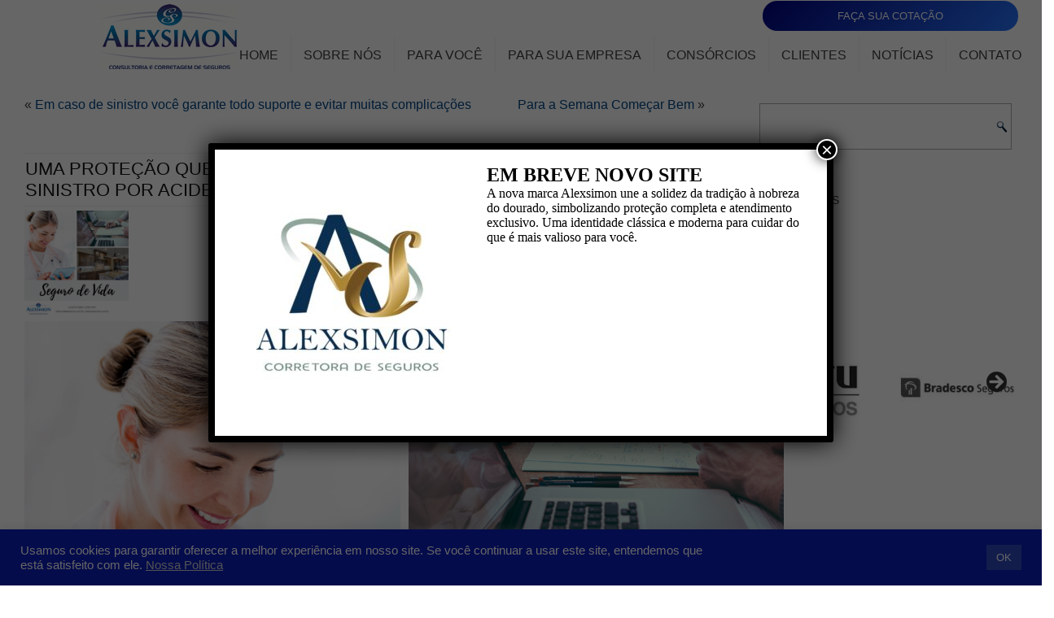

--- FILE ---
content_type: text/html; charset=UTF-8
request_url: https://alexsimon.com.br/uma-protecao-que-garante-suporte-financeiro-em-caso-de-sinistro-por-acidente-ou-doenca/
body_size: 16266
content:
<!DOCTYPE html>
<html lang="pt-BR">
<head>
<meta charset="UTF-8" />
<!-- Created by Artisteer v4.3.0.60745 -->
<meta name="viewport" content="initial-scale = 1.0, maximum-scale = 1.0, user-scalable = no, width = device-width" />
<!--[if lt IE 9]><script src="/html5.js"></script><![endif]-->

<link rel="stylesheet" href="https://alexsimon.com.br/wp-content/themes/alesi2021/style.css" media="screen" />
<link rel="pingback" href="https://alexsimon.com.br/xmlrpc.php" />
<title>Uma proteção que garante suporte financeiro em caso de sinistro por acidente ou doença &#8211; CS Alexsimon</title>
<meta name='robots' content='max-image-preview:large' />
<link rel='dns-prefetch' href='//www.googletagmanager.com' />
<link rel="alternate" type="application/rss+xml" title="Feed para CS Alexsimon &raquo;" href="https://alexsimon.com.br/feed/" />
<link rel="alternate" type="application/rss+xml" title="Feed de comentários para CS Alexsimon &raquo;" href="https://alexsimon.com.br/comments/feed/" />
<link rel="alternate" type="application/rss+xml" title="Feed de comentários para CS Alexsimon &raquo; Uma proteção que garante suporte financeiro em caso de sinistro por acidente ou doença" href="https://alexsimon.com.br/uma-protecao-que-garante-suporte-financeiro-em-caso-de-sinistro-por-acidente-ou-doenca/feed/" />
<link rel="alternate" title="oEmbed (JSON)" type="application/json+oembed" href="https://alexsimon.com.br/wp-json/oembed/1.0/embed?url=https%3A%2F%2Falexsimon.com.br%2Fuma-protecao-que-garante-suporte-financeiro-em-caso-de-sinistro-por-acidente-ou-doenca%2F" />
<link rel="alternate" title="oEmbed (XML)" type="text/xml+oembed" href="https://alexsimon.com.br/wp-json/oembed/1.0/embed?url=https%3A%2F%2Falexsimon.com.br%2Fuma-protecao-que-garante-suporte-financeiro-em-caso-de-sinistro-por-acidente-ou-doenca%2F&#038;format=xml" />
<style id='wp-img-auto-sizes-contain-inline-css' type='text/css'>
img:is([sizes=auto i],[sizes^="auto," i]){contain-intrinsic-size:3000px 1500px}
/*# sourceURL=wp-img-auto-sizes-contain-inline-css */
</style>
<style id='wp-emoji-styles-inline-css' type='text/css'>

	img.wp-smiley, img.emoji {
		display: inline !important;
		border: none !important;
		box-shadow: none !important;
		height: 1em !important;
		width: 1em !important;
		margin: 0 0.07em !important;
		vertical-align: -0.1em !important;
		background: none !important;
		padding: 0 !important;
	}
/*# sourceURL=wp-emoji-styles-inline-css */
</style>
<link rel='stylesheet' id='wp-block-library-css' href='https://alexsimon.com.br/wp-includes/css/dist/block-library/style.min.css?ver=6.9' type='text/css' media='all' />
<style id='classic-theme-styles-inline-css' type='text/css'>
/*! This file is auto-generated */
.wp-block-button__link{color:#fff;background-color:#32373c;border-radius:9999px;box-shadow:none;text-decoration:none;padding:calc(.667em + 2px) calc(1.333em + 2px);font-size:1.125em}.wp-block-file__button{background:#32373c;color:#fff;text-decoration:none}
/*# sourceURL=/wp-includes/css/classic-themes.min.css */
</style>
<link rel='stylesheet' id='wp-components-css' href='https://alexsimon.com.br/wp-includes/css/dist/components/style.min.css?ver=6.9' type='text/css' media='all' />
<link rel='stylesheet' id='wp-preferences-css' href='https://alexsimon.com.br/wp-includes/css/dist/preferences/style.min.css?ver=6.9' type='text/css' media='all' />
<link rel='stylesheet' id='wp-block-editor-css' href='https://alexsimon.com.br/wp-includes/css/dist/block-editor/style.min.css?ver=6.9' type='text/css' media='all' />
<link rel='stylesheet' id='popup-maker-block-library-style-css' href='https://alexsimon.com.br/wp-content/plugins/popup-maker/dist/packages/block-library-style.css?ver=dbea705cfafe089d65f1' type='text/css' media='all' />
<style id='global-styles-inline-css' type='text/css'>
:root{--wp--preset--aspect-ratio--square: 1;--wp--preset--aspect-ratio--4-3: 4/3;--wp--preset--aspect-ratio--3-4: 3/4;--wp--preset--aspect-ratio--3-2: 3/2;--wp--preset--aspect-ratio--2-3: 2/3;--wp--preset--aspect-ratio--16-9: 16/9;--wp--preset--aspect-ratio--9-16: 9/16;--wp--preset--color--black: #000000;--wp--preset--color--cyan-bluish-gray: #abb8c3;--wp--preset--color--white: #ffffff;--wp--preset--color--pale-pink: #f78da7;--wp--preset--color--vivid-red: #cf2e2e;--wp--preset--color--luminous-vivid-orange: #ff6900;--wp--preset--color--luminous-vivid-amber: #fcb900;--wp--preset--color--light-green-cyan: #7bdcb5;--wp--preset--color--vivid-green-cyan: #00d084;--wp--preset--color--pale-cyan-blue: #8ed1fc;--wp--preset--color--vivid-cyan-blue: #0693e3;--wp--preset--color--vivid-purple: #9b51e0;--wp--preset--gradient--vivid-cyan-blue-to-vivid-purple: linear-gradient(135deg,rgb(6,147,227) 0%,rgb(155,81,224) 100%);--wp--preset--gradient--light-green-cyan-to-vivid-green-cyan: linear-gradient(135deg,rgb(122,220,180) 0%,rgb(0,208,130) 100%);--wp--preset--gradient--luminous-vivid-amber-to-luminous-vivid-orange: linear-gradient(135deg,rgb(252,185,0) 0%,rgb(255,105,0) 100%);--wp--preset--gradient--luminous-vivid-orange-to-vivid-red: linear-gradient(135deg,rgb(255,105,0) 0%,rgb(207,46,46) 100%);--wp--preset--gradient--very-light-gray-to-cyan-bluish-gray: linear-gradient(135deg,rgb(238,238,238) 0%,rgb(169,184,195) 100%);--wp--preset--gradient--cool-to-warm-spectrum: linear-gradient(135deg,rgb(74,234,220) 0%,rgb(151,120,209) 20%,rgb(207,42,186) 40%,rgb(238,44,130) 60%,rgb(251,105,98) 80%,rgb(254,248,76) 100%);--wp--preset--gradient--blush-light-purple: linear-gradient(135deg,rgb(255,206,236) 0%,rgb(152,150,240) 100%);--wp--preset--gradient--blush-bordeaux: linear-gradient(135deg,rgb(254,205,165) 0%,rgb(254,45,45) 50%,rgb(107,0,62) 100%);--wp--preset--gradient--luminous-dusk: linear-gradient(135deg,rgb(255,203,112) 0%,rgb(199,81,192) 50%,rgb(65,88,208) 100%);--wp--preset--gradient--pale-ocean: linear-gradient(135deg,rgb(255,245,203) 0%,rgb(182,227,212) 50%,rgb(51,167,181) 100%);--wp--preset--gradient--electric-grass: linear-gradient(135deg,rgb(202,248,128) 0%,rgb(113,206,126) 100%);--wp--preset--gradient--midnight: linear-gradient(135deg,rgb(2,3,129) 0%,rgb(40,116,252) 100%);--wp--preset--font-size--small: 13px;--wp--preset--font-size--medium: 20px;--wp--preset--font-size--large: 36px;--wp--preset--font-size--x-large: 42px;--wp--preset--spacing--20: 0.44rem;--wp--preset--spacing--30: 0.67rem;--wp--preset--spacing--40: 1rem;--wp--preset--spacing--50: 1.5rem;--wp--preset--spacing--60: 2.25rem;--wp--preset--spacing--70: 3.38rem;--wp--preset--spacing--80: 5.06rem;--wp--preset--shadow--natural: 6px 6px 9px rgba(0, 0, 0, 0.2);--wp--preset--shadow--deep: 12px 12px 50px rgba(0, 0, 0, 0.4);--wp--preset--shadow--sharp: 6px 6px 0px rgba(0, 0, 0, 0.2);--wp--preset--shadow--outlined: 6px 6px 0px -3px rgb(255, 255, 255), 6px 6px rgb(0, 0, 0);--wp--preset--shadow--crisp: 6px 6px 0px rgb(0, 0, 0);}:where(.is-layout-flex){gap: 0.5em;}:where(.is-layout-grid){gap: 0.5em;}body .is-layout-flex{display: flex;}.is-layout-flex{flex-wrap: wrap;align-items: center;}.is-layout-flex > :is(*, div){margin: 0;}body .is-layout-grid{display: grid;}.is-layout-grid > :is(*, div){margin: 0;}:where(.wp-block-columns.is-layout-flex){gap: 2em;}:where(.wp-block-columns.is-layout-grid){gap: 2em;}:where(.wp-block-post-template.is-layout-flex){gap: 1.25em;}:where(.wp-block-post-template.is-layout-grid){gap: 1.25em;}.has-black-color{color: var(--wp--preset--color--black) !important;}.has-cyan-bluish-gray-color{color: var(--wp--preset--color--cyan-bluish-gray) !important;}.has-white-color{color: var(--wp--preset--color--white) !important;}.has-pale-pink-color{color: var(--wp--preset--color--pale-pink) !important;}.has-vivid-red-color{color: var(--wp--preset--color--vivid-red) !important;}.has-luminous-vivid-orange-color{color: var(--wp--preset--color--luminous-vivid-orange) !important;}.has-luminous-vivid-amber-color{color: var(--wp--preset--color--luminous-vivid-amber) !important;}.has-light-green-cyan-color{color: var(--wp--preset--color--light-green-cyan) !important;}.has-vivid-green-cyan-color{color: var(--wp--preset--color--vivid-green-cyan) !important;}.has-pale-cyan-blue-color{color: var(--wp--preset--color--pale-cyan-blue) !important;}.has-vivid-cyan-blue-color{color: var(--wp--preset--color--vivid-cyan-blue) !important;}.has-vivid-purple-color{color: var(--wp--preset--color--vivid-purple) !important;}.has-black-background-color{background-color: var(--wp--preset--color--black) !important;}.has-cyan-bluish-gray-background-color{background-color: var(--wp--preset--color--cyan-bluish-gray) !important;}.has-white-background-color{background-color: var(--wp--preset--color--white) !important;}.has-pale-pink-background-color{background-color: var(--wp--preset--color--pale-pink) !important;}.has-vivid-red-background-color{background-color: var(--wp--preset--color--vivid-red) !important;}.has-luminous-vivid-orange-background-color{background-color: var(--wp--preset--color--luminous-vivid-orange) !important;}.has-luminous-vivid-amber-background-color{background-color: var(--wp--preset--color--luminous-vivid-amber) !important;}.has-light-green-cyan-background-color{background-color: var(--wp--preset--color--light-green-cyan) !important;}.has-vivid-green-cyan-background-color{background-color: var(--wp--preset--color--vivid-green-cyan) !important;}.has-pale-cyan-blue-background-color{background-color: var(--wp--preset--color--pale-cyan-blue) !important;}.has-vivid-cyan-blue-background-color{background-color: var(--wp--preset--color--vivid-cyan-blue) !important;}.has-vivid-purple-background-color{background-color: var(--wp--preset--color--vivid-purple) !important;}.has-black-border-color{border-color: var(--wp--preset--color--black) !important;}.has-cyan-bluish-gray-border-color{border-color: var(--wp--preset--color--cyan-bluish-gray) !important;}.has-white-border-color{border-color: var(--wp--preset--color--white) !important;}.has-pale-pink-border-color{border-color: var(--wp--preset--color--pale-pink) !important;}.has-vivid-red-border-color{border-color: var(--wp--preset--color--vivid-red) !important;}.has-luminous-vivid-orange-border-color{border-color: var(--wp--preset--color--luminous-vivid-orange) !important;}.has-luminous-vivid-amber-border-color{border-color: var(--wp--preset--color--luminous-vivid-amber) !important;}.has-light-green-cyan-border-color{border-color: var(--wp--preset--color--light-green-cyan) !important;}.has-vivid-green-cyan-border-color{border-color: var(--wp--preset--color--vivid-green-cyan) !important;}.has-pale-cyan-blue-border-color{border-color: var(--wp--preset--color--pale-cyan-blue) !important;}.has-vivid-cyan-blue-border-color{border-color: var(--wp--preset--color--vivid-cyan-blue) !important;}.has-vivid-purple-border-color{border-color: var(--wp--preset--color--vivid-purple) !important;}.has-vivid-cyan-blue-to-vivid-purple-gradient-background{background: var(--wp--preset--gradient--vivid-cyan-blue-to-vivid-purple) !important;}.has-light-green-cyan-to-vivid-green-cyan-gradient-background{background: var(--wp--preset--gradient--light-green-cyan-to-vivid-green-cyan) !important;}.has-luminous-vivid-amber-to-luminous-vivid-orange-gradient-background{background: var(--wp--preset--gradient--luminous-vivid-amber-to-luminous-vivid-orange) !important;}.has-luminous-vivid-orange-to-vivid-red-gradient-background{background: var(--wp--preset--gradient--luminous-vivid-orange-to-vivid-red) !important;}.has-very-light-gray-to-cyan-bluish-gray-gradient-background{background: var(--wp--preset--gradient--very-light-gray-to-cyan-bluish-gray) !important;}.has-cool-to-warm-spectrum-gradient-background{background: var(--wp--preset--gradient--cool-to-warm-spectrum) !important;}.has-blush-light-purple-gradient-background{background: var(--wp--preset--gradient--blush-light-purple) !important;}.has-blush-bordeaux-gradient-background{background: var(--wp--preset--gradient--blush-bordeaux) !important;}.has-luminous-dusk-gradient-background{background: var(--wp--preset--gradient--luminous-dusk) !important;}.has-pale-ocean-gradient-background{background: var(--wp--preset--gradient--pale-ocean) !important;}.has-electric-grass-gradient-background{background: var(--wp--preset--gradient--electric-grass) !important;}.has-midnight-gradient-background{background: var(--wp--preset--gradient--midnight) !important;}.has-small-font-size{font-size: var(--wp--preset--font-size--small) !important;}.has-medium-font-size{font-size: var(--wp--preset--font-size--medium) !important;}.has-large-font-size{font-size: var(--wp--preset--font-size--large) !important;}.has-x-large-font-size{font-size: var(--wp--preset--font-size--x-large) !important;}
:where(.wp-block-post-template.is-layout-flex){gap: 1.25em;}:where(.wp-block-post-template.is-layout-grid){gap: 1.25em;}
:where(.wp-block-term-template.is-layout-flex){gap: 1.25em;}:where(.wp-block-term-template.is-layout-grid){gap: 1.25em;}
:where(.wp-block-columns.is-layout-flex){gap: 2em;}:where(.wp-block-columns.is-layout-grid){gap: 2em;}
:root :where(.wp-block-pullquote){font-size: 1.5em;line-height: 1.6;}
/*# sourceURL=global-styles-inline-css */
</style>
<link rel='stylesheet' id='cookie-law-info-css' href='https://alexsimon.com.br/wp-content/plugins/cookie-law-info/legacy/public/css/cookie-law-info-public.css?ver=3.3.9.1' type='text/css' media='all' />
<link rel='stylesheet' id='cookie-law-info-gdpr-css' href='https://alexsimon.com.br/wp-content/plugins/cookie-law-info/legacy/public/css/cookie-law-info-gdpr.css?ver=3.3.9.1' type='text/css' media='all' />
<link rel='stylesheet' id='popup-maker-site-css' href='//alexsimon.com.br/wp-content/uploads/pum/pum-site-styles.css?generated=1766791075&#038;ver=1.21.5' type='text/css' media='all' />
<link rel='stylesheet' id='style.responsive.css-css' href='https://alexsimon.com.br/wp-content/themes/alesi2021/style.responsive.css?ver=6.9' type='text/css' media='all' />
<script type="text/javascript" src="https://alexsimon.com.br/wp-content/themes/alesi2021/jquery.js?ver=6.9" id="jquery-js"></script>
<script type="text/javascript" id="cookie-law-info-js-extra">
/* <![CDATA[ */
var Cli_Data = {"nn_cookie_ids":[],"cookielist":[],"non_necessary_cookies":[],"ccpaEnabled":"","ccpaRegionBased":"","ccpaBarEnabled":"","strictlyEnabled":["necessary","obligatoire"],"ccpaType":"gdpr","js_blocking":"1","custom_integration":"","triggerDomRefresh":"","secure_cookies":""};
var cli_cookiebar_settings = {"animate_speed_hide":"500","animate_speed_show":"500","background":"#0d1ebc","border":"#b1a6a6c2","border_on":"","button_1_button_colour":"#304bc1","button_1_button_hover":"#263c9a","button_1_link_colour":"#fff","button_1_as_button":"1","button_1_new_win":"","button_2_button_colour":"#333","button_2_button_hover":"#292929","button_2_link_colour":"#cecece","button_2_as_button":"","button_2_hidebar":"","button_3_button_colour":"#dedfe0","button_3_button_hover":"#b2b2b3","button_3_link_colour":"#333333","button_3_as_button":"1","button_3_new_win":"","button_4_button_colour":"#dedfe0","button_4_button_hover":"#b2b2b3","button_4_link_colour":"#333333","button_4_as_button":"1","button_7_button_colour":"#2f4abf","button_7_button_hover":"#263b99","button_7_link_colour":"#fff","button_7_as_button":"1","button_7_new_win":"","font_family":"Helvetica, sans-serif","header_fix":"","notify_animate_hide":"1","notify_animate_show":"","notify_div_id":"#cookie-law-info-bar","notify_position_horizontal":"right","notify_position_vertical":"bottom","scroll_close":"","scroll_close_reload":"","accept_close_reload":"","reject_close_reload":"","showagain_tab":"","showagain_background":"#fff","showagain_border":"#000","showagain_div_id":"#cookie-law-info-again","showagain_x_position":"100px","text":"#ffffff","show_once_yn":"","show_once":"10000","logging_on":"","as_popup":"","popup_overlay":"1","bar_heading_text":"","cookie_bar_as":"banner","popup_showagain_position":"bottom-right","widget_position":"left"};
var log_object = {"ajax_url":"https://alexsimon.com.br/wp-admin/admin-ajax.php"};
//# sourceURL=cookie-law-info-js-extra
/* ]]> */
</script>
<script type="text/javascript" src="https://alexsimon.com.br/wp-content/plugins/cookie-law-info/legacy/public/js/cookie-law-info-public.js?ver=3.3.9.1" id="cookie-law-info-js"></script>

<!-- Snippet da etiqueta do Google (gtag.js) adicionado pelo Site Kit -->
<!-- Snippet do Google Análises adicionado pelo Site Kit -->
<script type="text/javascript" src="https://www.googletagmanager.com/gtag/js?id=G-G9XW1QC4DH" id="google_gtagjs-js" async></script>
<script type="text/javascript" id="google_gtagjs-js-after">
/* <![CDATA[ */
window.dataLayer = window.dataLayer || [];function gtag(){dataLayer.push(arguments);}
gtag("set","linker",{"domains":["alexsimon.com.br"]});
gtag("js", new Date());
gtag("set", "developer_id.dZTNiMT", true);
gtag("config", "G-G9XW1QC4DH");
//# sourceURL=google_gtagjs-js-after
/* ]]> */
</script>
<script type="text/javascript" src="https://alexsimon.com.br/wp-content/themes/alesi2021/jquery-migrate-1.1.1.js?ver=6.9" id="jquery_migrate-js"></script>
<script type="text/javascript" src="https://alexsimon.com.br/wp-content/themes/alesi2021/script.js?ver=6.9" id="script.js-js"></script>
<script type="text/javascript" src="https://alexsimon.com.br/wp-content/themes/alesi2021/script.responsive.js?ver=6.9" id="script.responsive.js-js"></script>
<link rel="https://api.w.org/" href="https://alexsimon.com.br/wp-json/" /><link rel="alternate" title="JSON" type="application/json" href="https://alexsimon.com.br/wp-json/wp/v2/posts/3514" /><link rel="EditURI" type="application/rsd+xml" title="RSD" href="https://alexsimon.com.br/xmlrpc.php?rsd" />
<link rel="canonical" href="https://alexsimon.com.br/uma-protecao-que-garante-suporte-financeiro-em-caso-de-sinistro-por-acidente-ou-doenca/" />
<link rel='shortlink' href='https://alexsimon.com.br/?p=3514' />
<meta name="generator" content="Site Kit by Google 1.170.0" /><link rel="shortcut icon" href="https://alexsimon.com.br/wp-content/themes/alesi2021/favicon.ico" />


<meta name="generator" content="Elementor 3.34.1; features: additional_custom_breakpoints; settings: css_print_method-external, google_font-enabled, font_display-auto">
			<style>
				.e-con.e-parent:nth-of-type(n+4):not(.e-lazyloaded):not(.e-no-lazyload),
				.e-con.e-parent:nth-of-type(n+4):not(.e-lazyloaded):not(.e-no-lazyload) * {
					background-image: none !important;
				}
				@media screen and (max-height: 1024px) {
					.e-con.e-parent:nth-of-type(n+3):not(.e-lazyloaded):not(.e-no-lazyload),
					.e-con.e-parent:nth-of-type(n+3):not(.e-lazyloaded):not(.e-no-lazyload) * {
						background-image: none !important;
					}
				}
				@media screen and (max-height: 640px) {
					.e-con.e-parent:nth-of-type(n+2):not(.e-lazyloaded):not(.e-no-lazyload),
					.e-con.e-parent:nth-of-type(n+2):not(.e-lazyloaded):not(.e-no-lazyload) * {
						background-image: none !important;
					}
				}
			</style>
			</head>
<body class="wp-singular post-template-default single single-post postid-3514 single-format-standard wp-theme-alesi2021 metaslider-plugin elementor-default elementor-kit-4580">

<div id="alx-main">
    <div id="alx-header-bg">
            </div>
    <div id="alx-hmenu-bg" class="alx-bar alx-nav">
    </div>    <div class="alx-sheet clearfix">

<header class="alx-header">

    <div class="alx-shapes">
        
            </div>


<div class="alx-positioncontrol alx-positioncontrol-273585279" id="nimble"><div class="alx-widget widget widget_block" id="block-2" ><div class="alx-widget-content">
<div class="wp-block-buttons has-custom-font-size has-small-font-size is-layout-flex wp-block-buttons-is-layout-flex" id="https://seguro.nimble.com.br/v1/?company=15307&amp;unit=101">
<div class="wp-block-button has-custom-width wp-block-button__width-100 has-custom-font-size has-small-font-size"><a class="wp-block-button__link has-white-color has-midnight-gradient-background has-text-color has-background wp-element-button" href="https://seguro.nimble.com.br/?company=15307&amp;user=109&amp;unit=101&amp;package=C" target="_blank" rel="noreferrer noopener">FAÇA SUA COTAÇÃO</a></div>
</div>
</div></div></div>

<a href="inicial" class="alx-logo alx-logo-655007204">
    <img src="https://alexsimon.com.br/wp-content/themes/alesi2021/images/logo-655007204.png" alt="" />
</a>

<nav class="alx-nav">
    <div class="alx-nav-inner">
    
<ul class="alx-hmenu menu-30">
	<li class="menu-item-4917"><a title="Home" href="https://alexsimon.com.br/">Home</a>
	</li>
	<li class="menu-item-4871"><a title="Sobre Nós" href="https://alexsimon.com.br/sobre-nos/">Sobre Nós</a>
	</li>
	<li class="menu-item-1407"><a title="Para Você" href="#">Para Você</a>
	<ul>
		<li class="menu-item-4658"><a title="Seguro Aluguel" href="https://alexsimon.com.br/seguro-aluguel/">Seguro Aluguel</a>
		</li>
		<li class="menu-item-4612"><a title="Seguro Automóvel" href="https://alexsimon.com.br/seguro-automovel/">Seguro Automóvel</a>
		</li>
		<li class="menu-item-4650"><a title="Seguro Equipamento" href="https://alexsimon.com.br/seguro-equipamento-2/">Seguro Equipamento</a>
		</li>
		<li class="menu-item-4666"><a title="Seguro Odontológico" href="https://alexsimon.com.br/seguro-adonto/">Seguro Odontológico</a>
		</li>
		<li class="menu-item-4689"><a title="Previdência" href="https://alexsimon.com.br/previdencia/">Previdência</a>
		</li>
		<li class="menu-item-4696"><a title="Seguro Saúde" href="https://alexsimon.com.br/seguro-saude/">Seguro Saúde</a>
		</li>
		<li class="menu-item-4704"><a title="Saúde Pet" href="https://alexsimon.com.br/saude-pet/">Saúde Pet</a>
		</li>
		<li class="menu-item-4711"><a title="Seguro Residencial" href="https://alexsimon.com.br/seguro-residencial/">Seguro Residencial</a>
		</li>
		<li class="menu-item-4719"><a title="Seguro Viagem" href="https://alexsimon.com.br/seguro-viagem/">Seguro Viagem</a>
		</li>
		<li class="menu-item-4727"><a title="Seguro de Vida" href="https://alexsimon.com.br/seguro-de-vida/">Seguro de Vida</a>
		</li>
		<li class="menu-item-4735"><a title="Alarmes Monitorados" href="https://alexsimon.com.br/alarmes-monitorados/">Alarmes Monitorados</a>
		</li>
	</ul>
	</li>
	<li class="menu-item-1424"><a title="Para Sua Empresa" href="#">Para Sua Empresa</a>
	<ul>
		<li class="menu-item-4659"><a title="Seguro Aluguel" href="https://alexsimon.com.br/seguro-aluguel/">Seguro Aluguel</a>
		</li>
		<li class="menu-item-4613"><a title="Seguro Automóvel" href="https://alexsimon.com.br/seguro-automovel/">Seguro Automóvel</a>
		</li>
		<li class="menu-item-4765"><a title="Seguro Condomínio" href="https://alexsimon.com.br/seguro-condominio/">Seguro Condomínio</a>
		</li>
		<li class="menu-item-4766"><a title="Seguro Empresarial" href="https://alexsimon.com.br/seguro-empresarial/">Seguro Empresarial</a>
		</li>
		<li class="menu-item-4649"><a title="Seguro Equipamento" href="https://alexsimon.com.br/seguro-equipamento-2/">Seguro Equipamento</a>
		</li>
		<li class="menu-item-4767"><a title="Seguro Eventos" href="https://alexsimon.com.br/seguro-eventos/">Seguro Eventos</a>
		</li>
		<li class="menu-item-4768"><a title="Seguro Garantia" href="https://alexsimon.com.br/seguro-garantia/">Seguro Garantia</a>
		</li>
		<li class="menu-item-4820"><a title="Responsabilidade Civil" href="https://alexsimon.com.br/responsabilidade-civil/">Responsabilidade Civil</a>
		</li>
		<li class="menu-item-4777"><a title="Risco de Engenharia" href="https://alexsimon.com.br/risco-de-engenharia/">Risco de Engenharia</a>
		</li>
		<li class="menu-item-4778"><a title="Seguro Transporte" href="https://alexsimon.com.br/seguro-transporte/">Seguro Transporte</a>
		</li>
	</ul>
	</li>
	<li class="menu-item-1501"><a title="Consórcios" href="#">Consórcios</a>
	<ul>
		<li class="menu-item-4848"><a title="Consórcio de Imóvel" href="https://alexsimon.com.br/consorcio-de-imovel/">Consórcio de Imóvel</a>
		</li>
		<li class="menu-item-4847"><a title="Consórcio de Serviços" href="https://alexsimon.com.br/consorcio-de-servicos/">Consórcio de Serviços</a>
		</li>
		<li class="menu-item-4846"><a title="Consórcio de Veículos" href="https://alexsimon.com.br/consorcio-de-veiculos/">Consórcio de Veículos</a>
		</li>
	</ul>
	</li>
	<li class="menu-item-4857"><a title="Clientes" href="https://alexsimon.com.br/clientes-2/">Clientes</a>
	</li>
	<li class="menu-item-5037"><a title="Notícias" href="https://alexsimon.com.br/category/noticias/">Notícias</a>
	</li>
	<li class="menu-item-5003"><a title="Contato" href="https://alexsimon.com.br/contato/">Contato</a>
	</li>
</ul>
 
        </div>
    </nav>
                    
</header>

<div class="alx-layout-wrapper">
                <div class="alx-content-layout">
                    <div class="alx-content-layout-row">
                        


                        <div class="alx-layout-cell alx-content">
							<article class="alx-post alx-article " style="">
                                                                                                <div class="alx-postcontent clearfix"><div class="navigation">
    <div class="alignleft">&laquo; <a href="https://alexsimon.com.br/em-caso-de-sinistro-voce-garante-todo-suporte-e-evitar-muitas-complicacoes/" title="Em caso de sinistro você garante todo suporte e evitar muitas complicações" rel="prev">Em caso de sinistro você garante todo suporte e evitar muitas complicações</a></div>
    <div class="alignright"><a href="https://alexsimon.com.br/para-a-semana-comecar-bem-62/" title="Para a Semana Começar Bem" rel="next">Para a Semana Começar Bem</a> &raquo;</div>
 </div></div>


</article>
		<article id="post-3514"  class="alx-post alx-article  post-3514 post type-post status-publish format-standard has-post-thumbnail hentry category-seguro" style="">
                                <div class="alx-postmetadataheader"><h1 class="alx-postheader entry-title">Uma proteção que garante suporte financeiro em caso de sinistro por acidente ou doença</h1></div>                                                                <div class="alignleft"><a href="https://alexsimon.com.br/uma-protecao-que-garante-suporte-financeiro-em-caso-de-sinistro-por-acidente-ou-doenca/" title="Uma proteção que garante suporte financeiro em caso de sinistro por acidente ou doença"><img width="128" height="128" src="https://alexsimon.com.br/wp-content/uploads/2018/09/ale100918-150x150.png" class="attachment-128x128 size-128x128 wp-post-image" alt="" title="Uma proteção que garante suporte financeiro em caso de sinistro por acidente ou doença" decoding="async" srcset="https://alexsimon.com.br/wp-content/uploads/2018/09/ale100918-150x150.png 150w, https://alexsimon.com.br/wp-content/uploads/2018/09/ale100918-100x100.png 100w, https://alexsimon.com.br/wp-content/uploads/2018/09/ale100918-700x700.png 700w" sizes="(max-width: 128px) 100vw, 128px" /></a></div><div class="alx-postcontent clearfix"><p><a href="https://alexsimon.com.br/wp-content/uploads/2018/09/ale100918.png"><img decoding="async" class="alignnone size-full wp-image-3515" src="https://alexsimon.com.br/wp-content/uploads/2018/09/ale100918.png" alt="" width="940" height="788" srcset="https://alexsimon.com.br/wp-content/uploads/2018/09/ale100918.png 940w, https://alexsimon.com.br/wp-content/uploads/2018/09/ale100918-300x251.png 300w" sizes="(max-width: 940px) 100vw, 940px" /></a></p>
</div>


</article>
				

                        </div>
                        

<div class="alx-layout-cell alx-sidebar2"><div  id="search-4" class="alx-block widget widget_search  clearfix">
        <div class="alx-blockcontent"><form class="alx-search" method="get" name="searchform" action="https://alexsimon.com.br/">
	<input name="s" type="text" value="" />
	<input class="alx-search-button" type="submit" value="" />
</form></div>
</div><div  id="categories-4" class="alx-block widget widget_categories  clearfix">
        <div class="alx-blockheader">
            <div class="t">Categorias</div>
        </div><div class="alx-blockcontent">
			<ul>
					<li class="cat-item cat-item-40"><a href="https://alexsimon.com.br/category/noticias/consorcio/">Consórcio</a>
</li>
	<li class="cat-item cat-item-41"><a href="https://alexsimon.com.br/category/noticias/dicas/">Dicas</a>
</li>
	<li class="cat-item cat-item-201"><a href="https://alexsimon.com.br/category/equipe/">Equipe</a>
</li>
	<li class="cat-item cat-item-1"><a href="https://alexsimon.com.br/category/noticias/">Notícias</a>
</li>
	<li class="cat-item cat-item-39"><a href="https://alexsimon.com.br/category/noticias/seguro/">Seguro</a>
</li>
			</ul>

			</div>
</div><div  id="metaslider_widget-3" class="alx-block widget widget_metaslider_widget  clearfix">
        <div class="alx-blockcontent"><div id="metaslider-id-4919" style="width: 100%;" class="ml-slider-3-104-0 metaslider metaslider-flex metaslider-4919 ml-slider has-carousel-mode ms-theme-default nav-hidden" role="region" aria-label="seguradoras" data-height="86" data-width="169">
    <div id="metaslider_container_4919">
        <div id="metaslider_4919">
            <ul class='slides'>
                <li style="display: none; width: 100%;" class="slide-4936 ms-image " aria-roledescription="slide" data-date="2020-11-16 18:16:31" data-filename="ICATU.jpg" data-slide-type="image"><a href="https://portal.icatuseguros.com.br/" target="_blank" aria-label="View Slide Details" class="metaslider_image_link"><img loading="lazy" src="https://alexsimon.com.br/wp-content/uploads/2020/11/ICATU.jpg" height="86" width="169" alt="" class="slider-4919 slide-4936 msDefaultImage" title="ICATU" /></a></li>
                <li style="display: none; width: 100%;" class="slide-4940 ms-image " aria-roledescription="slide" data-date="2020-11-16 18:16:31" data-filename="bradesco.jpg" data-slide-type="image"><a href="https://www.bradescoseguros.com.br/clientes" target="_blank" aria-label="View Slide Details" class="metaslider_image_link"><img loading="lazy" src="https://alexsimon.com.br/wp-content/uploads/2020/11/bradesco.jpg" height="86" width="169" alt="" class="slider-4919 slide-4940 msDefaultImage" title="bradesco" /></a></li>
                <li style="display: none; width: 100%;" class="slide-4941 ms-image " aria-roledescription="slide" data-date="2020-11-16 18:16:32" data-filename="azul.jpg" data-slide-type="image"><a href="https://www.azulseguros.com.br/" target="_blank" aria-label="View Slide Details" class="metaslider_image_link"><img loading="lazy" src="https://alexsimon.com.br/wp-content/uploads/2020/11/azul.jpg" height="86" width="169" alt="" class="slider-4919 slide-4941 msDefaultImage" title="azul" /></a></li>
                <li style="display: none; width: 100%;" class="slide-4937 ms-image " aria-roledescription="slide" data-date="2020-11-16 18:16:31" data-filename="hdi.jpg" data-slide-type="image"><a href="https://www.hdiseguros.com.br/" target="_blank" aria-label="View Slide Details" class="metaslider_image_link"><img loading="lazy" src="https://alexsimon.com.br/wp-content/uploads/2020/11/hdi.jpg" height="86" width="169" alt="" class="slider-4919 slide-4937 msDefaultImage" title="hdi" /></a></li>
                <li style="display: none; width: 100%;" class="slide-4943 ms-image " aria-roledescription="slide" data-date="2020-11-16 18:16:32" data-filename="allianz.jpg" data-slide-type="image"><a href="https://www.allianz.com.br/" target="_blank" aria-label="View Slide Details" class="metaslider_image_link"><img loading="lazy" src="https://alexsimon.com.br/wp-content/uploads/2020/11/allianz.jpg" height="86" width="169" alt="" class="slider-4919 slide-4943 msDefaultImage" title="allianz" /></a></li>
                <li style="display: none; width: 100%;" class="slide-4933 ms-image " aria-roledescription="slide" data-date="2020-11-16 18:16:31" data-filename="liberty.jpg" data-slide-type="image"><a href="https://www.libertyseguros.com.br/paginas/index.aspx" target="_blank" aria-label="View Slide Details" class="metaslider_image_link"><img loading="lazy" src="https://alexsimon.com.br/wp-content/uploads/2020/11/liberty.jpg" height="86" width="169" alt="" class="slider-4919 slide-4933 msDefaultImage" title="liberty" /></a></li>
                <li style="display: none; width: 100%;" class="slide-4932 ms-image " aria-roledescription="slide" data-date="2020-11-16 18:16:31" data-filename="mapfre.jpg" data-slide-type="image"><a href="https://www.mapfre.com.br/seguro-br/atendimento/nossos-telefones/nossos-telefones/" target="_blank" aria-label="View Slide Details" class="metaslider_image_link"><img loading="lazy" src="https://alexsimon.com.br/wp-content/uploads/2020/11/mapfre.jpg" height="86" width="169" alt="" class="slider-4919 slide-4932 msDefaultImage" title="mapfre" /></a></li>
                <li style="display: none; width: 100%;" class="slide-4921 ms-image " aria-roledescription="slide" data-date="2020-11-16 18:16:31" data-filename="tokio-marine.jpg" data-slide-type="image"><a href="https://www.tokiomarine.com.br/sinistros/" target="_blank" aria-label="View Slide Details" class="metaslider_image_link"><img loading="lazy" src="https://alexsimon.com.br/wp-content/uploads/2020/11/tokio-marine.jpg" height="86" width="169" alt="" class="slider-4919 slide-4921 msDefaultImage" title="tokio-marine" /></a></li>
                <li style="display: none; width: 100%;" class="slide-4923 ms-image " aria-roledescription="slide" data-date="2020-11-16 18:16:31" data-filename="sulamerica.jpg" data-slide-type="image"><a href="https://portal.sulamericaseguros.com.br/home.htm" target="_blank" aria-label="View Slide Details" class="metaslider_image_link"><img loading="lazy" src="https://alexsimon.com.br/wp-content/uploads/2020/11/sulamerica.jpg" height="86" width="169" alt="" class="slider-4919 slide-4923 msDefaultImage" title="sulamerica" /></a></li>
                <li style="display: none; width: 100%;" class="slide-4920 ms-image " aria-roledescription="slide" data-date="2020-11-16 18:16:30" data-filename="zurich.jpg" data-slide-type="image"><a href="https://www.zurich.com.br/pt-br/home" target="_blank" aria-label="View Slide Details" class="metaslider_image_link"><img loading="lazy" src="https://alexsimon.com.br/wp-content/uploads/2020/11/zurich.jpg" height="86" width="169" alt="" class="slider-4919 slide-4920 msDefaultImage" title="zurich" /></a></li>
                <li style="display: none; width: 100%;" class="slide-4934 ms-image " aria-roledescription="slide" data-date="2020-11-16 18:16:31" data-filename="ituran.jpg" data-slide-type="image"><a href="https://ituran.com.br/" target="_blank" aria-label="View Slide Details" class="metaslider_image_link"><img loading="lazy" src="https://alexsimon.com.br/wp-content/uploads/2020/11/ituran.jpg" height="86" width="169" alt="" class="slider-4919 slide-4934 msDefaultImage" title="ituran" /></a></li>
                <li style="display: none; width: 100%;" class="slide-4925 ms-image " aria-roledescription="slide" data-date="2020-11-16 18:16:31" data-filename="sompo.jpg" data-slide-type="image"><a href="https://sompo.com.br/" target="_blank" aria-label="View Slide Details" class="metaslider_image_link"><img loading="lazy" src="https://alexsimon.com.br/wp-content/uploads/2020/11/sompo.jpg" height="86" width="169" alt="" class="slider-4919 slide-4925 msDefaultImage" title="sompo" /></a></li>
                <li style="display: none; width: 100%;" class="slide-4935 ms-image " aria-roledescription="slide" data-date="2020-11-16 18:16:31" data-filename="itau.jpg" data-slide-type="image"><img loading="lazy" src="https://alexsimon.com.br/wp-content/uploads/2020/11/itau.jpg" height="86" width="169" alt="" class="slider-4919 slide-4935 msDefaultImage" title="itau" /></li>
                <li style="display: none; width: 100%;" class="slide-4930 ms-image " aria-roledescription="slide" data-date="2020-11-16 18:16:31" data-filename="msig.jpg" data-slide-type="image"><a href="http://www.msig.com.br/default.ashx" target="_blank" aria-label="View Slide Details" class="metaslider_image_link"><img loading="lazy" src="https://alexsimon.com.br/wp-content/uploads/2020/11/msig.jpg" height="86" width="169" alt="" class="slider-4919 slide-4930 msDefaultImage" title="msig" /></a></li>
                <li style="display: none; width: 100%;" class="slide-4924 ms-image " aria-roledescription="slide" data-date="2020-11-16 18:16:31" data-filename="suhai.jpg" data-slide-type="image"><a href="https://suhaiseguradora.com/" target="_blank" aria-label="View Slide Details" class="metaslider_image_link"><img loading="lazy" src="https://alexsimon.com.br/wp-content/uploads/2020/11/suhai.jpg" height="86" width="169" alt="" class="slider-4919 slide-4924 msDefaultImage" title="suhai" /></a></li>
                <li style="display: none; width: 100%;" class="slide-4931 ms-image " aria-roledescription="slide" data-date="2020-11-16 18:16:31" data-filename="metlife.jpg" data-slide-type="image"><a href="https://www.metlife.com.br/" target="_blank" aria-label="View Slide Details" class="metaslider_image_link"><img loading="lazy" src="https://alexsimon.com.br/wp-content/uploads/2020/11/metlife.jpg" height="86" width="169" alt="" class="slider-4919 slide-4931 msDefaultImage" title="metlife" /></a></li>
                <li style="display: none; width: 100%;" class="slide-4927 ms-image " aria-roledescription="slide" data-date="2020-11-16 18:16:31" data-filename="previsul.jpg" data-slide-type="image"><a href="http://www.previsul.com.br/" target="_blank" aria-label="View Slide Details" class="metaslider_image_link"><img loading="lazy" src="https://alexsimon.com.br/wp-content/uploads/2020/11/previsul.jpg" height="86" width="169" alt="" class="slider-4919 slide-4927 msDefaultImage" title="previsul" /></a></li>
                <li style="display: none; width: 100%;" class="slide-4922 ms-image " aria-roledescription="slide" data-date="2020-11-16 18:16:31" data-filename="sura.jpg" data-slide-type="image"><a href="https://www.segurossura.com.br/" target="_blank" aria-label="View Slide Details" class="metaslider_image_link"><img loading="lazy" src="https://alexsimon.com.br/wp-content/uploads/2020/11/sura.jpg" height="86" width="169" alt="" class="slider-4919 slide-4922 msDefaultImage" title="sura" /></a></li>
                <li style="display: none; width: 100%;" class="slide-4942 ms-image " aria-roledescription="slide" data-date="2020-11-16 18:16:32" data-filename="argo.jpg" data-slide-type="image"><a href="https://store.argo-protector.com.br/" target="_blank" aria-label="View Slide Details" class="metaslider_image_link"><img loading="lazy" src="https://alexsimon.com.br/wp-content/uploads/2020/11/argo.jpg" height="86" width="169" alt="" class="slider-4919 slide-4942 msDefaultImage" title="argo" /></a></li>
                <li style="display: none; width: 100%;" class="slide-4928 ms-image " aria-roledescription="slide" data-date="2020-11-16 18:16:31" data-filename="porto.jpg" data-slide-type="image"><a href="https://www.portoseguro.com.br/" target="_blank" aria-label="View Slide Details" class="metaslider_image_link"><img loading="lazy" src="https://alexsimon.com.br/wp-content/uploads/2020/11/porto.jpg" height="86" width="169" alt="" class="slider-4919 slide-4928 msDefaultImage" title="porto" /></a></li>
            </ul>
        </div>
        
    </div>
</div></div>
</div></div>
                    </div>
                </div>
            </div>
    </div>
<footer class="alx-footer">
  <div class="alx-footer-inner"><div class="alx-footer-text">
  
<div class="alx-content-layout-wrapper layout-item-0">
<div class="alx-content-layout layout-item-1">
    <div class="alx-content-layout-row">
    <div class="alx-layout-cell layout-item-2" style="width: 15%">        <p><br /></p>
    </div><div class="alx-layout-cell layout-item-2" style="width: 25%">        <p><img loading="lazy" width="162" height="65" alt="" class="alx-lightbox" src="https://alexsimon.com.br/wp-content/themes/alesi2021/images/logo_alexsimon_peq.png" /><br /></p><p><br /></p><p style="line-height: 200%;"><span style="color: rgb(183, 183, 183); font-weight: 400; background-color: rgb(16, 39, 117); font-family: 'Lucida Sans Unicode'; font-size: 14px;">Desde 1994, a CS Alexsimon atua no mercado de Consultoria e Corretagem de Seguros, ao longo destes anos, montou uma equipe de profissionais competentes para atender nossos clientes com excelência, seja no trato pessoal ou no conjunto de informações pesquisados no mercado a cada cotação.</span><br /></p>
    </div><div class="alx-layout-cell layout-item-2" style="width: 25%">        <p><br /></p>
    </div><div class="alx-layout-cell layout-item-3" style="width: 25%">        <h4 class="widget-title" style="margin-bottom: 25px; font-weight: 700; font-stretch: inherit; font-size: 14px; line-height: 22px; color: rgb(215, 215, 215); text-align: left; background-color: rgb(16, 39, 117);"><span style="font: inherit; font-family: 'Lucida Sans Unicode';">Contato</span></h4><div class="textwidget" style="font-weight: 400; font-stretch: inherit; font-size: 14px; line-height: inherit; color: rgb(183, 183, 183); text-align: left; background-color: rgb(16, 39, 117);"><h6 class="marginoff" style="font-style: inherit; font-variant: inherit; font-weight: 700; font-stretch: inherit; font-size: 14px; color: rgb(204, 204, 204);"><span style="font-family: 'Lucida Sans Unicode';">Endereço</span></h6><p style="margin-bottom: 20px; padding-bottom: 12px; border-bottom-width: 1px; border-bottom-style: solid; border-bottom-color: rgb(57, 57, 57); font: inherit;">&nbsp;<img loading="lazy" width="15" height="15" alt="" class="alx-lightbox" src="https://alexsimon.com.br/wp-content/themes/alesi2021/images/1.png" /><span style="font-family: 'Lucida Sans Unicode';">&nbsp; R. Cel. Luis Gonzaga Azevedo, 10 - Vila Matilde - São Paulo / SP</span></p><h6 class="marginoff" style="font-style: inherit; font-variant: inherit; font-weight: 700; font-stretch: inherit; font-size: 14px; color: rgb(204, 204, 204);"><span style="font-family: 'Lucida Sans Unicode';">Telefone</span></h6><p style="margin-bottom: 20px; padding-bottom: 12px; border-bottom-width: 1px; border-bottom-style: solid; border-bottom-color: rgb(57, 57, 57); font: inherit; text-align: left;"><span style="font-family: 'Lucida Sans Unicode';"><i class="fa fa-phone" style="font-style: normal; font-variant: inherit; font-stretch: inherit; font-size: inherit; line-height: 1; display: inline-block; -webkit-font-smoothing: antialiased;"></i>&nbsp; &nbsp; &nbsp;&nbsp;<img loading="lazy" width="15" height="15" alt="" class="alx-lightbox" src="https://alexsimon.com.br/wp-content/themes/alesi2021/images/2.png" />&nbsp; (11) 2747-0689</span></p><h6 class="marginoff" style="font-style: inherit; font-variant: inherit; font-weight: 700; font-stretch: inherit; font-size: 14px; color: rgb(204, 204, 204);"><span style="font-family: 'Lucida Sans Unicode';">E-mail</span></h6><p style="margin-bottom: 20px; padding-bottom: 12px; border-bottom-width: 1px; border-bottom-style: solid; border-bottom-color: rgb(57, 57, 57); font: inherit; text-align: left;"><span style="font-family: 'Lucida Sans Unicode';"><i class="fa fa-envelope" style="font-style: normal; font-variant: inherit; font-stretch: inherit; font-size: inherit; line-height: 1; display: inline-block; -webkit-font-smoothing: antialiased;"></i>&nbsp; &nbsp; &nbsp; <img loading="lazy" width="15" height="15" alt="" class="alx-lightbox" src="https://alexsimon.com.br/wp-content/themes/alesi2021/images/3.png" />&nbsp; falecom@alexsimon.com.br</span></p></div>
    </div><div class="alx-layout-cell layout-item-2" style="width: 10%">        <p><br /></p>
    </div>
    </div>
</div>
</div>
<div class="alx-content-layout-wrapper layout-item-4">
<div class="alx-content-layout layout-item-5">
    <div class="alx-content-layout-row">
    <div class="alx-layout-cell layout-item-6" style="width: 15%">        <p style="text-align: left;"><span style="color: rgb(226, 232, 238); font-size: 11px;"></span></p><p><br /></p>
    </div><div class="alx-layout-cell layout-item-6" style="width: 52%">        <p style="text-align: left;"><span style="color: rgb(226, 232, 238); text-align: left; font-size: 14px;"><br /></span></p><p style="text-align: left;"><span style="color: rgb(226, 232, 238); text-align: left; font-size: 14px;">&nbsp;₢ Todos os Direitos - CS ALEXSIMON | Consultoria e Corretagem de Seguros</span><br /></p>
    </div><div class="alx-layout-cell layout-item-7" style="width: 33%">        <p style="line-height: 150%; text-indent: 0px; margin-top: 3px; text-align: center;"><a href="https://twitter.com/alexsimonseg" target="_blank"><img loading="lazy" width="40" height="40" alt="" src="https://alexsimon.com.br/wp-content/themes/alesi2021/images/4.png" class="" /></a>&nbsp;<a href="https://alexsimonseguros.tumblr.com/" target="_blank"><img loading="lazy" width="40" height="40" alt="" src="https://alexsimon.com.br/wp-content/themes/alesi2021/images/5.png" class="" /></a><span style="font-family: 'Lucida Sans Unicode';"><span style="color: rgb(255, 255, 255); font-family: 'Lucida Sans Unicode', 'Lucida Grande', Arial, Helvetica, sans-serif;"><span style="font-size: 18px;">&nbsp;<a href="https://www.linkedin.com/company/cs-alexsimon-consultoria-e-corretagem-de-seguros" target="_blank"><img loading="lazy" width="40" height="40" alt="" src="https://alexsimon.com.br/wp-content/themes/alesi2021/images/6.png" class="" /></a></span><span style="font-size: 16px;">&nbsp;<a href="https://www.instagram.com/alexsimonseguros/" target="_blank"><img loading="lazy" width="40" height="40" alt="" src="https://alexsimon.com.br/wp-content/themes/alesi2021/images/7.png" /></a>&nbsp;<a href="https://www.facebook.com/cs.alexsimon" target="_blank"><img loading="lazy" width="40" height="40" alt="" src="https://alexsimon.com.br/wp-content/themes/alesi2021/images/8.png" class="" /></a>&nbsp;<a href="https://api.whatsapp.com/send?phone=5511950626939" target="_blank"><img loading="lazy" width="40" height="40" alt="" src="https://alexsimon.com.br/wp-content/themes/alesi2021/images/9.png" class="" /></a></span></span></span></p>
    </div>
    </div>
</div>
</div>

  

</div>
</div>
</footer>

</div>


<div id="wp-footer">
	<script type="speculationrules">
{"prefetch":[{"source":"document","where":{"and":[{"href_matches":"/*"},{"not":{"href_matches":["/wp-*.php","/wp-admin/*","/wp-content/uploads/*","/wp-content/*","/wp-content/plugins/*","/wp-content/themes/alesi2021/*","/*\\?(.+)"]}},{"not":{"selector_matches":"a[rel~=\"nofollow\"]"}},{"not":{"selector_matches":".no-prefetch, .no-prefetch a"}}]},"eagerness":"conservative"}]}
</script>
<!--googleoff: all--><div id="cookie-law-info-bar" data-nosnippet="true"><span><div class="cli-bar-container cli-style-v2"><div class="cli-bar-message">Usamos cookies para garantir oferecer a melhor experiência em nosso site. Se você continuar a usar este site, entendemos que está satisfeito com ele. <a href="https://alexsimon.com.br/cookies" id="CONSTANT_OPEN_URL" target="_blank" class="cli-plugin-main-link">Nossa Política</a> </div><div class="cli-bar-btn_container"><a id="wt-cli-accept-all-btn" role='button' data-cli_action="accept_all" class="wt-cli-element medium cli-plugin-button wt-cli-accept-all-btn cookie_action_close_header cli_action_button">OK</a></div></div></span></div><div id="cookie-law-info-again" data-nosnippet="true"><span id="cookie_hdr_showagain">Gerenciar consentimento</span></div><div class="cli-modal" data-nosnippet="true" id="cliSettingsPopup" tabindex="-1" role="dialog" aria-labelledby="cliSettingsPopup" aria-hidden="true">
  <div class="cli-modal-dialog" role="document">
	<div class="cli-modal-content cli-bar-popup">
		  <button type="button" class="cli-modal-close" id="cliModalClose">
			<svg class="" viewBox="0 0 24 24"><path d="M19 6.41l-1.41-1.41-5.59 5.59-5.59-5.59-1.41 1.41 5.59 5.59-5.59 5.59 1.41 1.41 5.59-5.59 5.59 5.59 1.41-1.41-5.59-5.59z"></path><path d="M0 0h24v24h-24z" fill="none"></path></svg>
			<span class="wt-cli-sr-only">Fechar</span>
		  </button>
		  <div class="cli-modal-body">
			<div class="cli-container-fluid cli-tab-container">
	<div class="cli-row">
		<div class="cli-col-12 cli-align-items-stretch cli-px-0">
			<div class="cli-privacy-overview">
				<h4>Visão geral de privacidade</h4>				<div class="cli-privacy-content">
					<div class="cli-privacy-content-text"><p style="margin: 0in;font-family: Calibri;font-size: 11.0pt">Este site usa cookies para melhorar a sua experiência enquanto navega pelo site. Destes, os cookies que são categorizados como necessários são armazenados no seu navegador, pois são essenciais para o funcionamento das funcionalidades básicas do site. Também usamos cookies de terceiros que nos ajudam a analisar e entender como você usa este site. Esses cookies serão armazenados em seu navegador apenas com o seu consentimento. Você também tem a opção de cancelar esses cookies. Porém, a desativação de alguns desses cookies pode afetar sua experiência de navegação.</p></div>
				</div>
				<a class="cli-privacy-readmore" aria-label="Mostrar mais" role="button" data-readmore-text="Mostrar mais" data-readless-text="Mostrar menos"></a>			</div>
		</div>
		<div class="cli-col-12 cli-align-items-stretch cli-px-0 cli-tab-section-container">
												<div class="cli-tab-section">
						<div class="cli-tab-header">
							<a role="button" tabindex="0" class="cli-nav-link cli-settings-mobile" data-target="necessary" data-toggle="cli-toggle-tab">
								Necessary							</a>
															<div class="wt-cli-necessary-checkbox">
									<input type="checkbox" class="cli-user-preference-checkbox"  id="wt-cli-checkbox-necessary" data-id="checkbox-necessary" checked="checked"  />
									<label class="form-check-label" for="wt-cli-checkbox-necessary">Necessary</label>
								</div>
								<span class="cli-necessary-caption">Sempre ativado</span>
													</div>
						<div class="cli-tab-content">
							<div class="cli-tab-pane cli-fade" data-id="necessary">
								<div class="wt-cli-cookie-description">
									Necessary cookies are absolutely essential for the website to function properly. These cookies ensure basic functionalities and security features of the website, anonymously.
<table class="cookielawinfo-row-cat-table cookielawinfo-winter"><thead><tr><th class="cookielawinfo-column-1">Cookie</th><th class="cookielawinfo-column-3">Duração</th><th class="cookielawinfo-column-4">Descrição</th></tr></thead><tbody><tr class="cookielawinfo-row"><td class="cookielawinfo-column-1">cookielawinfo-checkbox-analytics</td><td class="cookielawinfo-column-3">11 months</td><td class="cookielawinfo-column-4"><p style="margin: 0in;font-family: Calibri;font-size: 11.0pt">Este cookie é definido pelo plug-in GDPR Cookie Consent. O cookie é usado para armazenar o consentimento do usuário para os cookies na categoria “Analytics”.</p></td></tr><tr class="cookielawinfo-row"><td class="cookielawinfo-column-1">cookielawinfo-checkbox-functional</td><td class="cookielawinfo-column-3">11 months</td><td class="cookielawinfo-column-4"><p style="margin: 0in;font-family: Calibri;font-size: 11.0pt">O cookie é definido pelo consentimento do cookie GDPR para registrar o consentimento do usuário para os cookies na categoria "Funcional".</p></td></tr><tr class="cookielawinfo-row"><td class="cookielawinfo-column-1">cookielawinfo-checkbox-necessary</td><td class="cookielawinfo-column-3">11 months</td><td class="cookielawinfo-column-4"><p style="margin: 0in;font-family: Calibri;font-size: 11.0pt">Este cookie é definido pelo plug-in GDPR Cookie Consent. Os cookies são usados para armazenar o consentimento do usuário para os cookies na categoria "Necessário".</p></td></tr><tr class="cookielawinfo-row"><td class="cookielawinfo-column-1">cookielawinfo-checkbox-others</td><td class="cookielawinfo-column-3">11 months</td><td class="cookielawinfo-column-4"><p style="margin: 0in;font-family: Calibri;font-size: 11.0pt">Este cookie é definido pelo plug-in GDPR Cookie Consent. O cookie é usado para armazenar o consentimento do usuário para os cookies na categoria "Outros.</p></td></tr><tr class="cookielawinfo-row"><td class="cookielawinfo-column-1">cookielawinfo-checkbox-performance</td><td class="cookielawinfo-column-3">11 months</td><td class="cookielawinfo-column-4"><p style="margin: 0in;font-family: Calibri;font-size: 11.0pt">Este cookie é definido pelo plug-in GDPR Cookie Consent. O cookie é usado para armazenar o consentimento do usuário para os cookies na categoria "Desempenho".</p></td></tr><tr class="cookielawinfo-row"><td class="cookielawinfo-column-1">viewed_cookie_policy</td><td class="cookielawinfo-column-3">11 months</td><td class="cookielawinfo-column-4"><p style="margin: 0in;font-family: Calibri;font-size: 11.0pt">O cookie é definido pelo plug-in GDPR Cookie Consent e é usado para armazenar se o usuário consentiu ou não com o uso de cookies. Não armazena nenhum dado pessoal.</p></td></tr></tbody></table>								</div>
							</div>
						</div>
					</div>
																	<div class="cli-tab-section">
						<div class="cli-tab-header">
							<a role="button" tabindex="0" class="cli-nav-link cli-settings-mobile" data-target="functional" data-toggle="cli-toggle-tab">
								Functional							</a>
															<div class="cli-switch">
									<input type="checkbox" id="wt-cli-checkbox-functional" class="cli-user-preference-checkbox"  data-id="checkbox-functional" />
									<label for="wt-cli-checkbox-functional" class="cli-slider" data-cli-enable="Ativado" data-cli-disable="Desativado"><span class="wt-cli-sr-only">Functional</span></label>
								</div>
													</div>
						<div class="cli-tab-content">
							<div class="cli-tab-pane cli-fade" data-id="functional">
								<div class="wt-cli-cookie-description">
									Functional cookies help to perform certain functionalities like sharing the content of the website on social media platforms, collect feedbacks, and other third-party features.
								</div>
							</div>
						</div>
					</div>
																	<div class="cli-tab-section">
						<div class="cli-tab-header">
							<a role="button" tabindex="0" class="cli-nav-link cli-settings-mobile" data-target="performance" data-toggle="cli-toggle-tab">
								Performance							</a>
															<div class="cli-switch">
									<input type="checkbox" id="wt-cli-checkbox-performance" class="cli-user-preference-checkbox"  data-id="checkbox-performance" />
									<label for="wt-cli-checkbox-performance" class="cli-slider" data-cli-enable="Ativado" data-cli-disable="Desativado"><span class="wt-cli-sr-only">Performance</span></label>
								</div>
													</div>
						<div class="cli-tab-content">
							<div class="cli-tab-pane cli-fade" data-id="performance">
								<div class="wt-cli-cookie-description">
									Performance cookies are used to understand and analyze the key performance indexes of the website which helps in delivering a better user experience for the visitors.
								</div>
							</div>
						</div>
					</div>
																	<div class="cli-tab-section">
						<div class="cli-tab-header">
							<a role="button" tabindex="0" class="cli-nav-link cli-settings-mobile" data-target="analytics" data-toggle="cli-toggle-tab">
								Analytics							</a>
															<div class="cli-switch">
									<input type="checkbox" id="wt-cli-checkbox-analytics" class="cli-user-preference-checkbox"  data-id="checkbox-analytics" />
									<label for="wt-cli-checkbox-analytics" class="cli-slider" data-cli-enable="Ativado" data-cli-disable="Desativado"><span class="wt-cli-sr-only">Analytics</span></label>
								</div>
													</div>
						<div class="cli-tab-content">
							<div class="cli-tab-pane cli-fade" data-id="analytics">
								<div class="wt-cli-cookie-description">
									Analytical cookies are used to understand how visitors interact with the website. These cookies help provide information on metrics the number of visitors, bounce rate, traffic source, etc.
								</div>
							</div>
						</div>
					</div>
																	<div class="cli-tab-section">
						<div class="cli-tab-header">
							<a role="button" tabindex="0" class="cli-nav-link cli-settings-mobile" data-target="advertisement" data-toggle="cli-toggle-tab">
								Advertisement							</a>
															<div class="cli-switch">
									<input type="checkbox" id="wt-cli-checkbox-advertisement" class="cli-user-preference-checkbox"  data-id="checkbox-advertisement" />
									<label for="wt-cli-checkbox-advertisement" class="cli-slider" data-cli-enable="Ativado" data-cli-disable="Desativado"><span class="wt-cli-sr-only">Advertisement</span></label>
								</div>
													</div>
						<div class="cli-tab-content">
							<div class="cli-tab-pane cli-fade" data-id="advertisement">
								<div class="wt-cli-cookie-description">
									Advertisement cookies are used to provide visitors with relevant ads and marketing campaigns. These cookies track visitors across websites and collect information to provide customized ads.
								</div>
							</div>
						</div>
					</div>
																	<div class="cli-tab-section">
						<div class="cli-tab-header">
							<a role="button" tabindex="0" class="cli-nav-link cli-settings-mobile" data-target="others" data-toggle="cli-toggle-tab">
								Others							</a>
															<div class="cli-switch">
									<input type="checkbox" id="wt-cli-checkbox-others" class="cli-user-preference-checkbox"  data-id="checkbox-others" />
									<label for="wt-cli-checkbox-others" class="cli-slider" data-cli-enable="Ativado" data-cli-disable="Desativado"><span class="wt-cli-sr-only">Others</span></label>
								</div>
													</div>
						<div class="cli-tab-content">
							<div class="cli-tab-pane cli-fade" data-id="others">
								<div class="wt-cli-cookie-description">
									Other uncategorized cookies are those that are being analyzed and have not been classified into a category as yet.
								</div>
							</div>
						</div>
					</div>
										</div>
	</div>
</div>
		  </div>
		  <div class="cli-modal-footer">
			<div class="wt-cli-element cli-container-fluid cli-tab-container">
				<div class="cli-row">
					<div class="cli-col-12 cli-align-items-stretch cli-px-0">
						<div class="cli-tab-footer wt-cli-privacy-overview-actions">
						
															<a id="wt-cli-privacy-save-btn" role="button" tabindex="0" data-cli-action="accept" class="wt-cli-privacy-btn cli_setting_save_button wt-cli-privacy-accept-btn cli-btn">SALVAR E ACEITAR</a>
													</div>
						
					</div>
				</div>
			</div>
		</div>
	</div>
  </div>
</div>
<div class="cli-modal-backdrop cli-fade cli-settings-overlay"></div>
<div class="cli-modal-backdrop cli-fade cli-popupbar-overlay"></div>
<!--googleon: all--><div 
	id="pum-5440" 
	role="dialog" 
	aria-modal="false"
	class="pum pum-overlay pum-theme-5432 pum-theme-lightbox popmake-overlay auto_open click_open" 
	data-popmake="{&quot;id&quot;:5440,&quot;slug&quot;:&quot;em-breve-novo-site&quot;,&quot;theme_id&quot;:5432,&quot;cookies&quot;:[{&quot;event&quot;:&quot;on_popup_close&quot;,&quot;settings&quot;:{&quot;name&quot;:&quot;pum-5440&quot;,&quot;key&quot;:&quot;&quot;,&quot;session&quot;:false,&quot;path&quot;:&quot;1&quot;,&quot;time&quot;:&quot;1 month&quot;}}],&quot;triggers&quot;:[{&quot;type&quot;:&quot;auto_open&quot;,&quot;settings&quot;:{&quot;cookie_name&quot;:[&quot;pum-5440&quot;],&quot;delay&quot;:500}},{&quot;type&quot;:&quot;click_open&quot;,&quot;settings&quot;:{&quot;extra_selectors&quot;:&quot;&quot;,&quot;cookie_name&quot;:null}}],&quot;mobile_disabled&quot;:null,&quot;tablet_disabled&quot;:null,&quot;meta&quot;:{&quot;display&quot;:{&quot;stackable&quot;:false,&quot;overlay_disabled&quot;:false,&quot;scrollable_content&quot;:false,&quot;disable_reposition&quot;:false,&quot;size&quot;:&quot;medium&quot;,&quot;responsive_min_width&quot;:&quot;0%&quot;,&quot;responsive_min_width_unit&quot;:false,&quot;responsive_max_width&quot;:&quot;100%&quot;,&quot;responsive_max_width_unit&quot;:false,&quot;custom_width&quot;:&quot;640px&quot;,&quot;custom_width_unit&quot;:false,&quot;custom_height&quot;:&quot;380px&quot;,&quot;custom_height_unit&quot;:false,&quot;custom_height_auto&quot;:false,&quot;location&quot;:&quot;center&quot;,&quot;position_from_trigger&quot;:false,&quot;position_top&quot;:&quot;100&quot;,&quot;position_left&quot;:&quot;0&quot;,&quot;position_bottom&quot;:&quot;0&quot;,&quot;position_right&quot;:&quot;0&quot;,&quot;position_fixed&quot;:false,&quot;animation_type&quot;:&quot;fade&quot;,&quot;animation_speed&quot;:&quot;350&quot;,&quot;animation_origin&quot;:&quot;center top&quot;,&quot;overlay_zindex&quot;:false,&quot;zindex&quot;:&quot;1999999999&quot;},&quot;close&quot;:{&quot;text&quot;:&quot;&quot;,&quot;button_delay&quot;:&quot;0&quot;,&quot;overlay_click&quot;:false,&quot;esc_press&quot;:false,&quot;f4_press&quot;:false},&quot;click_open&quot;:[]}}">

	<div id="popmake-5440" class="pum-container popmake theme-5432 pum-responsive pum-responsive-medium responsive size-medium">

				
				
		
				<div class="pum-content popmake-content" tabindex="0">
			<div class="wp-block-image">
<figure class="alignleft size-medium is-resized"><a href="https://alexsimon.com.br/wp-content/uploads/2025/12/logo_redes.jpg"><img fetchpriority="high" fetchpriority="high" decoding="async" width="300" height="300" src="https://alexsimon.com.br/wp-content/uploads/2025/12/logo_redes-300x300.jpg" alt="" class="wp-image-5441" style="object-fit:cover;width:300px;height:auto" srcset="https://alexsimon.com.br/wp-content/uploads/2025/12/logo_redes-300x300.jpg 300w, https://alexsimon.com.br/wp-content/uploads/2025/12/logo_redes-1024x1024.jpg 1024w, https://alexsimon.com.br/wp-content/uploads/2025/12/logo_redes-150x150.jpg 150w, https://alexsimon.com.br/wp-content/uploads/2025/12/logo_redes-768x768.jpg 768w, https://alexsimon.com.br/wp-content/uploads/2025/12/logo_redes.jpg 1080w" sizes="(max-width: 300px) 100vw, 300px" /></a></figure>
</div>


<h2 class="wp-block-heading">EM BREVE NOVO SITE</h2>



<p>A nova marca Alexsimon une a solidez da tradição à nobreza do dourado, simbolizando proteção completa e atendimento exclusivo. Uma identidade clássica e moderna para cuidar do que é mais valioso para você.</p>
		</div>

				
							<button type="button" class="pum-close popmake-close" aria-label="Close">
			&times;			</button>
		
	</div>

</div>
			<script>
				const lazyloadRunObserver = () => {
					const lazyloadBackgrounds = document.querySelectorAll( `.e-con.e-parent:not(.e-lazyloaded)` );
					const lazyloadBackgroundObserver = new IntersectionObserver( ( entries ) => {
						entries.forEach( ( entry ) => {
							if ( entry.isIntersecting ) {
								let lazyloadBackground = entry.target;
								if( lazyloadBackground ) {
									lazyloadBackground.classList.add( 'e-lazyloaded' );
								}
								lazyloadBackgroundObserver.unobserve( entry.target );
							}
						});
					}, { rootMargin: '200px 0px 200px 0px' } );
					lazyloadBackgrounds.forEach( ( lazyloadBackground ) => {
						lazyloadBackgroundObserver.observe( lazyloadBackground );
					} );
				};
				const events = [
					'DOMContentLoaded',
					'elementor/lazyload/observe',
				];
				events.forEach( ( event ) => {
					document.addEventListener( event, lazyloadRunObserver );
				} );
			</script>
			<link rel='stylesheet' id='metaslider-flex-slider-css' href='https://alexsimon.com.br/wp-content/plugins/ml-slider/assets/sliders/flexslider/flexslider.css?ver=3.104.0' type='text/css' media='all' property='stylesheet' />
<link rel='stylesheet' id='metaslider-public-css' href='https://alexsimon.com.br/wp-content/plugins/ml-slider/assets/metaslider/public.css?ver=3.104.0' type='text/css' media='all' property='stylesheet' />
<style id='metaslider-public-inline-css' type='text/css'>

        #metaslider_4919.flexslider .slides li {margin-right: 35px !important;}@media only screen and (max-width: 767px) { .hide-arrows-smartphone .flex-direction-nav, .hide-navigation-smartphone .flex-control-paging, .hide-navigation-smartphone .flex-control-nav, .hide-navigation-smartphone .filmstrip, .hide-slideshow-smartphone, .metaslider-hidden-content.hide-smartphone{ display: none!important; }}@media only screen and (min-width : 768px) and (max-width: 1023px) { .hide-arrows-tablet .flex-direction-nav, .hide-navigation-tablet .flex-control-paging, .hide-navigation-tablet .flex-control-nav, .hide-navigation-tablet .filmstrip, .hide-slideshow-tablet, .metaslider-hidden-content.hide-tablet{ display: none!important; }}@media only screen and (min-width : 1024px) and (max-width: 1439px) { .hide-arrows-laptop .flex-direction-nav, .hide-navigation-laptop .flex-control-paging, .hide-navigation-laptop .flex-control-nav, .hide-navigation-laptop .filmstrip, .hide-slideshow-laptop, .metaslider-hidden-content.hide-laptop{ display: none!important; }}@media only screen and (min-width : 1440px) { .hide-arrows-desktop .flex-direction-nav, .hide-navigation-desktop .flex-control-paging, .hide-navigation-desktop .flex-control-nav, .hide-navigation-desktop .filmstrip, .hide-slideshow-desktop, .metaslider-hidden-content.hide-desktop{ display: none!important; }}
/*# sourceURL=metaslider-public-inline-css */
</style>
<link rel='stylesheet' id='cookie-law-info-table-css' href='https://alexsimon.com.br/wp-content/plugins/cookie-law-info/legacy/public/css/cookie-law-info-table.css?ver=3.3.9.1' type='text/css' media='all' />
<script type="text/javascript" src="https://alexsimon.com.br/wp-includes/js/comment-reply.min.js?ver=6.9" id="comment-reply-js" async="async" data-wp-strategy="async" fetchpriority="low"></script>
<script type="text/javascript" src="https://alexsimon.com.br/wp-includes/js/jquery/ui/core.min.js?ver=1.13.3" id="jquery-ui-core-js"></script>
<script type="text/javascript" src="https://alexsimon.com.br/wp-includes/js/dist/hooks.min.js?ver=dd5603f07f9220ed27f1" id="wp-hooks-js"></script>
<script type="text/javascript" id="popup-maker-site-js-extra">
/* <![CDATA[ */
var pum_vars = {"version":"1.21.5","pm_dir_url":"https://alexsimon.com.br/wp-content/plugins/popup-maker/","ajaxurl":"https://alexsimon.com.br/wp-admin/admin-ajax.php","restapi":"https://alexsimon.com.br/wp-json/pum/v1","rest_nonce":null,"default_theme":"5431","debug_mode":"","disable_tracking":"","home_url":"/","message_position":"top","core_sub_forms_enabled":"1","popups":[],"cookie_domain":"","analytics_enabled":"1","analytics_route":"analytics","analytics_api":"https://alexsimon.com.br/wp-json/pum/v1"};
var pum_sub_vars = {"ajaxurl":"https://alexsimon.com.br/wp-admin/admin-ajax.php","message_position":"top"};
var pum_popups = {"pum-5440":{"triggers":[{"type":"auto_open","settings":{"cookie_name":["pum-5440"],"delay":500}}],"cookies":[{"event":"on_popup_close","settings":{"name":"pum-5440","key":"","session":false,"path":"1","time":"1 month"}}],"disable_on_mobile":false,"disable_on_tablet":false,"atc_promotion":null,"explain":null,"type_section":null,"theme_id":"5432","size":"medium","responsive_min_width":"0%","responsive_max_width":"100%","custom_width":"640px","custom_height_auto":false,"custom_height":"380px","scrollable_content":false,"animation_type":"fade","animation_speed":"350","animation_origin":"center top","open_sound":"none","custom_sound":"","location":"center","position_top":"100","position_bottom":"0","position_left":"0","position_right":"0","position_from_trigger":false,"position_fixed":false,"overlay_disabled":false,"stackable":false,"disable_reposition":false,"zindex":"1999999999","close_button_delay":"0","fi_promotion":null,"close_on_form_submission":false,"close_on_form_submission_delay":"0","close_on_overlay_click":false,"close_on_esc_press":false,"close_on_f4_press":false,"disable_form_reopen":false,"disable_accessibility":false,"theme_slug":"lightbox","id":5440,"slug":"em-breve-novo-site"}};
//# sourceURL=popup-maker-site-js-extra
/* ]]> */
</script>
<script type="text/javascript" src="//alexsimon.com.br/wp-content/uploads/pum/pum-site-scripts.js?defer&amp;generated=1766791094&amp;ver=1.21.5" id="popup-maker-site-js"></script>
<script type="text/javascript" src="https://alexsimon.com.br/wp-content/plugins/ml-slider/assets/sliders/flexslider/jquery.flexslider.min.js?ver=3.104.0" id="metaslider-flex-slider-js"></script>
<script type="text/javascript" id="metaslider-flex-slider-js-after">
/* <![CDATA[ */
var metaslider_4919 = function($) {$('#metaslider_4919').addClass('flexslider');
            $('#metaslider_4919').flexslider({ 
                slideshowSpeed:3000,
                animation:'slide',
                controlNav:false,
                directionNav:true,
                pauseOnHover:true,
                direction:'horizontal',
                reverse:false,
                keyboard:1,
                touch:1,
                animationSpeed:1200,
                prevText:"&lt;",
                nextText:"&gt;",
                smoothHeight:false,
                fadeFirstSlide:false,
                easing:"linear",
                slideshow:true,
                pausePlay:false,
                showPlayText:false,
                playText:false,
                pauseText:false,
                itemWidth:169,
                minItems:2,
                move:1,
                itemMargin:35,
                start: function(slider) {
                slider.find('.flex-prev').attr('aria-label', 'Previous');
                    slider.find('.flex-next').attr('aria-label', 'Next');
                
                // Function to disable focusable elements in aria-hidden slides
                function disableAriaHiddenFocusableElements() {
                    var slider_ = $('#metaslider_4919');
                    
                    // Disable focusable elements in slides with aria-hidden='true'
                    slider_.find('.slides li[aria-hidden="true"] a, .slides li[aria-hidden="true"] button, .slides li[aria-hidden="true"] input, .slides li[aria-hidden="true"] select, .slides li[aria-hidden="true"] textarea, .slides li[aria-hidden="true"] [tabindex]:not([tabindex="-1"])').attr('tabindex', '-1');
                    
                    // Disable focusable elements in cloned slides (these should never be focusable)
                    slider_.find('.slides li.clone a, .slides li.clone button, .slides li.clone input, .slides li.clone select, .slides li.clone textarea, .slides li.clone [tabindex]:not([tabindex="-1"])').attr('tabindex', '-1');
                }
                
                // Initial setup
                disableAriaHiddenFocusableElements();
                
                // Observer for aria-hidden and clone changes
                if (typeof MutationObserver !== 'undefined') {
                    var ariaObserver = new MutationObserver(function(mutations) {
                        var shouldUpdate = false;
                        mutations.forEach(function(mutation) {
                            if (mutation.type === 'attributes' && mutation.attributeName === 'aria-hidden') {
                                shouldUpdate = true;
                            }
                            if (mutation.type === 'childList') {
                                // Check if cloned slides were added/removed
                                for (var i = 0; i < mutation.addedNodes.length; i++) {
                                    if (mutation.addedNodes[i].nodeType === 1 && 
                                        (mutation.addedNodes[i].classList.contains('clone') || 
                                         mutation.addedNodes[i].querySelector && mutation.addedNodes[i].querySelector('.clone'))) {
                                        shouldUpdate = true;
                                        break;
                                    }
                                }
                            }
                        });
                        if (shouldUpdate) {
                            setTimeout(disableAriaHiddenFocusableElements, 10);
                        }
                    });
                    
                    var targetNode = $('#metaslider_4919')[0];
                    if (targetNode) {
                        ariaObserver.observe(targetNode, { 
                            attributes: true, 
                            attributeFilter: ['aria-hidden'],
                            childList: true,
                            subtree: true
                        });
                    }
                }
                
                },
                after: function(slider) {
                
                // Re-disable focusable elements after slide transitions
                var slider_ = $('#metaslider_4919');
                
                // Disable focusable elements in slides with aria-hidden='true'
                slider_.find('.slides li[aria-hidden="true"] a, .slides li[aria-hidden="true"] button, .slides li[aria-hidden="true"] input, .slides li[aria-hidden="true"] select, .slides li[aria-hidden="true"] textarea, .slides li[aria-hidden="true"] [tabindex]:not([tabindex="-1"])').attr('tabindex', '-1');
                
                // Disable focusable elements in cloned slides
                slider_.find('.slides li.clone a, .slides li.clone button, .slides li.clone input, .slides li.clone select, .slides li.clone textarea, .slides li.clone [tabindex]:not([tabindex="-1"])').attr('tabindex', '-1');
                
                }
            });
            $(document).trigger('metaslider/initialized', '#metaslider_4919');
        };
 jQuery(document).ready(function($) {
 $('.metaslider').attr('tabindex', '0');
 $(document).on('keyup.slider', function(e) {
  });
 });
        var timer_metaslider_4919 = function() {
            var slider = !window.jQuery ? window.setTimeout(timer_metaslider_4919, 100) : !jQuery.isReady ? window.setTimeout(timer_metaslider_4919, 1) : metaslider_4919(window.jQuery);
        };
        timer_metaslider_4919();
//# sourceURL=metaslider-flex-slider-js-after
/* ]]> */
</script>
<script type="text/javascript" id="metaslider-script-js-extra">
/* <![CDATA[ */
var wpData = {"baseUrl":"https://alexsimon.com.br"};
//# sourceURL=metaslider-script-js-extra
/* ]]> */
</script>
<script type="text/javascript" src="https://alexsimon.com.br/wp-content/plugins/ml-slider/assets/metaslider/script.min.js?ver=3.104.0" id="metaslider-script-js"></script>
<script type="text/javascript" src="https://alexsimon.com.br/wp-content/plugins/ml-slider/assets/easing/jQuery.easing.min.js?ver=3.104.0" id="metaslider-easing-js"></script>
<script id="wp-emoji-settings" type="application/json">
{"baseUrl":"https://s.w.org/images/core/emoji/17.0.2/72x72/","ext":".png","svgUrl":"https://s.w.org/images/core/emoji/17.0.2/svg/","svgExt":".svg","source":{"concatemoji":"https://alexsimon.com.br/wp-includes/js/wp-emoji-release.min.js?ver=6.9"}}
</script>
<script type="module">
/* <![CDATA[ */
/*! This file is auto-generated */
const a=JSON.parse(document.getElementById("wp-emoji-settings").textContent),o=(window._wpemojiSettings=a,"wpEmojiSettingsSupports"),s=["flag","emoji"];function i(e){try{var t={supportTests:e,timestamp:(new Date).valueOf()};sessionStorage.setItem(o,JSON.stringify(t))}catch(e){}}function c(e,t,n){e.clearRect(0,0,e.canvas.width,e.canvas.height),e.fillText(t,0,0);t=new Uint32Array(e.getImageData(0,0,e.canvas.width,e.canvas.height).data);e.clearRect(0,0,e.canvas.width,e.canvas.height),e.fillText(n,0,0);const a=new Uint32Array(e.getImageData(0,0,e.canvas.width,e.canvas.height).data);return t.every((e,t)=>e===a[t])}function p(e,t){e.clearRect(0,0,e.canvas.width,e.canvas.height),e.fillText(t,0,0);var n=e.getImageData(16,16,1,1);for(let e=0;e<n.data.length;e++)if(0!==n.data[e])return!1;return!0}function u(e,t,n,a){switch(t){case"flag":return n(e,"\ud83c\udff3\ufe0f\u200d\u26a7\ufe0f","\ud83c\udff3\ufe0f\u200b\u26a7\ufe0f")?!1:!n(e,"\ud83c\udde8\ud83c\uddf6","\ud83c\udde8\u200b\ud83c\uddf6")&&!n(e,"\ud83c\udff4\udb40\udc67\udb40\udc62\udb40\udc65\udb40\udc6e\udb40\udc67\udb40\udc7f","\ud83c\udff4\u200b\udb40\udc67\u200b\udb40\udc62\u200b\udb40\udc65\u200b\udb40\udc6e\u200b\udb40\udc67\u200b\udb40\udc7f");case"emoji":return!a(e,"\ud83e\u1fac8")}return!1}function f(e,t,n,a){let r;const o=(r="undefined"!=typeof WorkerGlobalScope&&self instanceof WorkerGlobalScope?new OffscreenCanvas(300,150):document.createElement("canvas")).getContext("2d",{willReadFrequently:!0}),s=(o.textBaseline="top",o.font="600 32px Arial",{});return e.forEach(e=>{s[e]=t(o,e,n,a)}),s}function r(e){var t=document.createElement("script");t.src=e,t.defer=!0,document.head.appendChild(t)}a.supports={everything:!0,everythingExceptFlag:!0},new Promise(t=>{let n=function(){try{var e=JSON.parse(sessionStorage.getItem(o));if("object"==typeof e&&"number"==typeof e.timestamp&&(new Date).valueOf()<e.timestamp+604800&&"object"==typeof e.supportTests)return e.supportTests}catch(e){}return null}();if(!n){if("undefined"!=typeof Worker&&"undefined"!=typeof OffscreenCanvas&&"undefined"!=typeof URL&&URL.createObjectURL&&"undefined"!=typeof Blob)try{var e="postMessage("+f.toString()+"("+[JSON.stringify(s),u.toString(),c.toString(),p.toString()].join(",")+"));",a=new Blob([e],{type:"text/javascript"});const r=new Worker(URL.createObjectURL(a),{name:"wpTestEmojiSupports"});return void(r.onmessage=e=>{i(n=e.data),r.terminate(),t(n)})}catch(e){}i(n=f(s,u,c,p))}t(n)}).then(e=>{for(const n in e)a.supports[n]=e[n],a.supports.everything=a.supports.everything&&a.supports[n],"flag"!==n&&(a.supports.everythingExceptFlag=a.supports.everythingExceptFlag&&a.supports[n]);var t;a.supports.everythingExceptFlag=a.supports.everythingExceptFlag&&!a.supports.flag,a.supports.everything||((t=a.source||{}).concatemoji?r(t.concatemoji):t.wpemoji&&t.twemoji&&(r(t.twemoji),r(t.wpemoji)))});
//# sourceURL=https://alexsimon.com.br/wp-includes/js/wp-emoji-loader.min.js
/* ]]> */
</script>
	<!-- 234 queries. 2,234 seconds. -->
</div>
</body>
</html>



--- FILE ---
content_type: text/css
request_url: https://alexsimon.com.br/wp-content/themes/alesi2021/style.css
body_size: 9678
content:
/*
Theme Name: alesi21
Theme URI: 
Description: Tema desenvolvido conforme orientações do cliente, exclusivo para o pantone de cores da logomarca corporativa da Alexsimon
Version: 1.0
Author: Intera
Author URI: interaassessoria.com.br
Tags: fluid-layout, responsive-layout, valid XHTML, widgets
License: GNU General Public License v2 or later
License URI: http://www.gnu.org/licenses/gpl-2.0.html
*/

/* Created by Artisteer v4.3.0.60745 */

#alx-main
{
   background: #FFFFFF;
   margin:0 auto;
   font-size: 13px;
   font-family: 'Lucida Grande', 'Lucida Sans Unicode', Arial, Helvetica, Sans-Serif;
   font-weight: normal;
   font-style: normal;
   position: relative;
   width: 100%;
   min-height: 100%;
   left: 0;
   top: 0;
   cursor:default;
   overflow:hidden;
}
table, ul.alx-hmenu
{
   font-size: 13px;
   font-family: 'Lucida Grande', 'Lucida Sans Unicode', Arial, Helvetica, Sans-Serif;
   font-weight: normal;
   font-style: normal;
}

h1, h2, h3, h4, h5, h6, p, a, ul, ol, li
{
   margin: 0;
   padding: 0;
}

/* Reset buttons border. It's important for input and button tags. 
 * border-collapse should be separate for shadow in IE. 
 */
.alx-button
{
   border: 0;
   border-collapse: separate;
   -webkit-border-radius: 0;
   -webkit-background-origin: border !important;
   -moz-background-origin: border !important;
   background-origin: border-box !important;
   background: #0A6BB0;
   background: -webkit-linear-gradient(top, #0C81D4 0, #08558C 100%) no-repeat;
   background: -moz-linear-gradient(top, #0C81D4 0, #08558C 100%) no-repeat;
   background: -o-linear-gradient(top, #0C81D4 0, #08558C 100%) no-repeat;
   background: -ms-linear-gradient(top, #0C81D4 0, #08558C 100%) no-repeat;
   -svg-background: linear-gradient(top, #0C81D4 0, #08558C 100%) no-repeat;
   background: linear-gradient(to bottom, #0C81D4 0, #08558C 100%) no-repeat;
   -webkit-box-shadow:1px 1px 2px 1px rgba(0, 0, 0, 0.15);
   -moz-box-shadow:1px 1px 2px 1px rgba(0, 0, 0, 0.15);
   box-shadow:1px 1px 2px 1px rgba(0, 0, 0, 0.15);
   border-width: 0;
   padding:0 20px;
   margin:0 auto;
   height:46px;
}

.alx-postcontent,
.alx-postheadericons,
.alx-postfootericons,
.alx-blockcontent,
ul.alx-vmenu a 
{
   text-align: left;
}

.alx-postcontent,
.alx-postcontent li,
.alx-postcontent table,
.alx-postcontent a,
.alx-postcontent a:link,
.alx-postcontent a:visited,
.alx-postcontent a.visited,
.alx-postcontent a:hover,
.alx-postcontent a.hovered
{
   font-size: 16px;
   font-family: 'Lucida Grande', 'Lucida Sans Unicode', Arial, Helvetica, Sans-Serif;
   text-align: justify;
}

.alx-postcontent p
{
   margin: 12px 0;
}

.alx-postcontent h1, .alx-postcontent h1 a, .alx-postcontent h1 a:link, .alx-postcontent h1 a:visited, .alx-postcontent h1 a:hover,
.alx-postcontent h2, .alx-postcontent h2 a, .alx-postcontent h2 a:link, .alx-postcontent h2 a:visited, .alx-postcontent h2 a:hover,
.alx-postcontent h3, .alx-postcontent h3 a, .alx-postcontent h3 a:link, .alx-postcontent h3 a:visited, .alx-postcontent h3 a:hover,
.alx-postcontent h4, .alx-postcontent h4 a, .alx-postcontent h4 a:link, .alx-postcontent h4 a:visited, .alx-postcontent h4 a:hover,
.alx-postcontent h5, .alx-postcontent h5 a, .alx-postcontent h5 a:link, .alx-postcontent h5 a:visited, .alx-postcontent h5 a:hover,
.alx-postcontent h6, .alx-postcontent h6 a, .alx-postcontent h6 a:link, .alx-postcontent h6 a:visited, .alx-postcontent h6 a:hover,
.alx-blockheader .t, .alx-blockheader .t a, .alx-blockheader .t a:link, .alx-blockheader .t a:visited, .alx-blockheader .t a:hover,
.alx-vmenublockheader .t, .alx-vmenublockheader .t a, .alx-vmenublockheader .t a:link, .alx-vmenublockheader .t a:visited, .alx-vmenublockheader .t a:hover,
.alx-headline, .alx-headline a, .alx-headline a:link, .alx-headline a:visited, .alx-headline a:hover,
.alx-slogan, .alx-slogan a, .alx-slogan a:link, .alx-slogan a:visited, .alx-slogan a:hover,
.alx-postheader, .alx-postheader a, .alx-postheader a:link, .alx-postheader a:visited, .alx-postheader a:hover
{
   font-size: 32px;
   font-family: 'Lucida Grande', 'Lucida Sans Unicode', Arial, Helvetica, Sans-Serif;
   font-weight: bold;
   font-style: normal;
   text-decoration: none;
}

.alx-postcontent a, .alx-postcontent a:link
{
   font-family: 'Lucida Grande', 'Lucida Sans Unicode', Arial, Helvetica, Sans-Serif;
   text-decoration: none;
   color: #004585;
}

.alx-postcontent a:visited, .alx-postcontent a.visited
{
   font-family: 'Lucida Grande', 'Lucida Sans Unicode', Arial, Helvetica, Sans-Serif;
   text-decoration: none;
   color: #BABABA;
}

.alx-postcontent  a:hover, .alx-postcontent a.hover
{
   font-family: 'Lucida Grande', 'Lucida Sans Unicode', Arial, Helvetica, Sans-Serif;
   text-decoration: none;
   color: #0A6BB0;
}

.alx-postcontent h1
{
   color: #424242;
   font-size: 24px;
   font-family: 'Lucida Grande', 'Lucida Sans Unicode', Arial, Helvetica, Sans-Serif;
   font-weight: normal;
   font-style: normal;
   font-variant: small-caps;
}

.alx-blockcontent h1
{
   font-size: 24px;
   font-family: 'Lucida Grande', 'Lucida Sans Unicode', Arial, Helvetica, Sans-Serif;
   font-weight: normal;
   font-style: normal;
   font-variant: small-caps;
}

.alx-postcontent h1 a, .alx-postcontent h1 a:link, .alx-postcontent h1 a:hover, .alx-postcontent h1 a:visited, .alx-blockcontent h1 a, .alx-blockcontent h1 a:link, .alx-blockcontent h1 a:hover, .alx-blockcontent h1 a:visited 
{
   font-size: 24px;
   font-family: 'Lucida Grande', 'Lucida Sans Unicode', Arial, Helvetica, Sans-Serif;
   font-weight: normal;
   font-style: normal;
   font-variant: small-caps;
}

.alx-postcontent h2
{
   color: #424242;
   margin-top: 19px;
   margin-bottom: 19px;
   font-size: 20px;
   font-family: Tahoma, Arial, Helvetica, Sans-Serif;
   font-weight: normal;
   font-style: normal;
   text-transform: uppercase;
}

.alx-blockcontent h2
{
   margin-top: 19px;
   margin-bottom: 19px;
   font-size: 20px;
   font-family: Tahoma, Arial, Helvetica, Sans-Serif;
   font-weight: normal;
   font-style: normal;
   text-transform: uppercase;
}

.alx-postcontent h2 a, .alx-postcontent h2 a:link, .alx-postcontent h2 a:hover, .alx-postcontent h2 a:visited, .alx-blockcontent h2 a, .alx-blockcontent h2 a:link, .alx-blockcontent h2 a:hover, .alx-blockcontent h2 a:visited 
{
   font-size: 20px;
   font-family: Tahoma, Arial, Helvetica, Sans-Serif;
   font-weight: normal;
   font-style: normal;
   text-transform: uppercase;
}

.alx-postcontent h3
{
   color: #7C96B1;
   margin-top: 19px;
   margin-bottom: 19px;
   font-size: 19px;
   font-family: 'Lucida Grande', 'Lucida Sans Unicode', Arial, Helvetica, Sans-Serif;
   text-transform: uppercase;
}

.alx-blockcontent h3
{
   margin-top: 19px;
   margin-bottom: 19px;
   font-size: 19px;
   font-family: 'Lucida Grande', 'Lucida Sans Unicode', Arial, Helvetica, Sans-Serif;
   text-transform: uppercase;
}

.alx-postcontent h3 a, .alx-postcontent h3 a:link, .alx-postcontent h3 a:hover, .alx-postcontent h3 a:visited, .alx-blockcontent h3 a, .alx-blockcontent h3 a:link, .alx-blockcontent h3 a:hover, .alx-blockcontent h3 a:visited 
{
   font-size: 19px;
   font-family: 'Lucida Grande', 'Lucida Sans Unicode', Arial, Helvetica, Sans-Serif;
   text-transform: uppercase;
}

.alx-postcontent h4
{
   color: #09619F;
   margin-top: 20px;
   margin-bottom: 20px;
   font-size: 16px;
   font-family: 'Lucida Grande', 'Lucida Sans Unicode', Arial, Helvetica, Sans-Serif;
}

.alx-blockcontent h4
{
   margin-top: 20px;
   margin-bottom: 20px;
   font-size: 16px;
   font-family: 'Lucida Grande', 'Lucida Sans Unicode', Arial, Helvetica, Sans-Serif;
}

.alx-postcontent h4 a, .alx-postcontent h4 a:link, .alx-postcontent h4 a:hover, .alx-postcontent h4 a:visited, .alx-blockcontent h4 a, .alx-blockcontent h4 a:link, .alx-blockcontent h4 a:hover, .alx-blockcontent h4 a:visited 
{
   font-size: 16px;
   font-family: 'Lucida Grande', 'Lucida Sans Unicode', Arial, Helvetica, Sans-Serif;
}

.alx-postcontent h5
{
   color: #004280;
   font-size: 18px;
   font-family: 'Lucida Grande', 'Lucida Sans Unicode', Arial, Helvetica, Sans-Serif;
   font-weight: normal;
   font-style: normal;
   text-transform: uppercase;
}

.alx-blockcontent h5
{
   font-size: 18px;
   font-family: 'Lucida Grande', 'Lucida Sans Unicode', Arial, Helvetica, Sans-Serif;
   font-weight: normal;
   font-style: normal;
   text-transform: uppercase;
}

.alx-postcontent h5 a, .alx-postcontent h5 a:link, .alx-postcontent h5 a:hover, .alx-postcontent h5 a:visited, .alx-blockcontent h5 a, .alx-blockcontent h5 a:link, .alx-blockcontent h5 a:hover, .alx-blockcontent h5 a:visited 
{
   font-size: 18px;
   font-family: 'Lucida Grande', 'Lucida Sans Unicode', Arial, Helvetica, Sans-Serif;
   font-weight: normal;
   font-style: normal;
   text-transform: uppercase;
}

.alx-postcontent h6
{
   color: #616161;
   font-size: 18px;
   font-family: 'Lucida Grande', 'Lucida Sans Unicode', Arial, Helvetica, Sans-Serif;
   font-weight: normal;
   font-style: normal;
   text-transform: uppercase;
}

.alx-blockcontent h6
{
   font-size: 18px;
   font-family: 'Lucida Grande', 'Lucida Sans Unicode', Arial, Helvetica, Sans-Serif;
   font-weight: normal;
   font-style: normal;
   text-transform: uppercase;
}

.alx-postcontent h6 a, .alx-postcontent h6 a:link, .alx-postcontent h6 a:hover, .alx-postcontent h6 a:visited, .alx-blockcontent h6 a, .alx-blockcontent h6 a:link, .alx-blockcontent h6 a:hover, .alx-blockcontent h6 a:visited 
{
   font-size: 18px;
   font-family: 'Lucida Grande', 'Lucida Sans Unicode', Arial, Helvetica, Sans-Serif;
   font-weight: normal;
   font-style: normal;
   text-transform: uppercase;
}

header, footer, article, nav, #alx-hmenu-bg, .alx-sheet, .alx-hmenu a, .alx-vmenu a, .alx-slidenavigator > a, .alx-checkbox:before, .alx-radiobutton:before
{
   -webkit-background-origin: border !important;
   -moz-background-origin: border !important;
   background-origin: border-box !important;
}

header, footer, article, nav, #alx-hmenu-bg, .alx-sheet, .alx-slidenavigator > a, .alx-checkbox:before, .alx-radiobutton:before
{
   display: block;
   -webkit-box-sizing: border-box;
   -moz-box-sizing: border-box;
   box-sizing: border-box;
}

ul
{
   list-style-type: none;
}

ol
{
   list-style-position: inside;
}

html, body
{
   height: 100%;
}

/**
 * 2. Prevent iOS text size adjust after orientation change, without disabling
 *    user zoom.
 * https://github.com/necolas/normalize.css
 */

html {
   -ms-text-size-adjust: 100%;
   /* 2 */
    -webkit-text-size-adjust: 100%;
/* 2 */}

body
{
   padding: 0;
   margin:0;
   min-width: 700px;
   color: #404040;
}

.alx-header:before, 
#alx-header-bg:before, 
.alx-layout-cell:before, 
.alx-layout-wrapper:before, 
.alx-footer:before, 
.alx-nav:before, 
#alx-hmenu-bg:before, 
.alx-sheet:before 
{
   width: 100%;
   content: " ";
   display: table;
   border-collapse: collapse;
   border-spacing: 0;
}

.alx-header:after, 
#alx-header-bg:after, 
.alx-layout-cell:after, 
.alx-layout-wrapper:after, 
.alx-footer:after, 
.alx-nav:after, 
#alx-hmenu-bg:after, 
.alx-sheet:after,
.cleared, .clearfix:after 
{
   clear: both;
   font: 0/0 serif;
   display: block;
   content: " ";
}

form
{
   padding: 0;
   margin: 0;
}

table.position
{
   position: relative;
   width: 100%;
   table-layout: fixed;
}

li h1, .alx-postcontent li h1, .alx-blockcontent li h1 
{
   margin:1px;
} 
li h2, .alx-postcontent li h2, .alx-blockcontent li h2 
{
   margin:1px;
} 
li h3, .alx-postcontent li h3, .alx-blockcontent li h3 
{
   margin:1px;
} 
li h4, .alx-postcontent li h4, .alx-blockcontent li h4 
{
   margin:1px;
} 
li h5, .alx-postcontent li h5, .alx-blockcontent li h5 
{
   margin:1px;
} 
li h6, .alx-postcontent li h6, .alx-blockcontent li h6 
{
   margin:1px;
} 
li p, .alx-postcontent li p, .alx-blockcontent li p 
{
   margin:1px;
}


.alx-shapes
{
   position: absolute;
   top: 0;
   right: 0;
   bottom: 0;
   left: 0;
   overflow: hidden;
   z-index: 0;
}

.alx-slider-inner {
   position: relative;
   overflow: hidden;
   width: 100%;
   height: 100%;
}

.alx-slidenavigator > a {
   display: inline-block;
   vertical-align: middle;
   outline-style: none;
   font-size: 1px;
}

.alx-slidenavigator > a:last-child {
   margin-right: 0 !important;
}

.alx-positioncontrol
{
}

.alx-positioncontrol-273585279
{
    display: block;
    left: 97.17%;
    margin-left: -305px;
    position: absolute;
    top: 1px;
    width: 314px;
    height: 29px;
    z-index: 101;

    -webkit-transform: rotate(0deg);
    -moz-transform: rotate(0deg);
    -o-transform: rotate(0deg);
    -ms-transform: rotate(0deg);
    transform: rotate(0deg);

    }
.alx-logo-655007204
{  
  position: absolute;
  top: 5px;
  left: 11.3%;
  margin-left: -19px !important;
  -webkit-transform: rotate(0deg);
  -moz-transform: rotate(0deg);
  -o-transform: rotate(0deg);
  -ms-transform: rotate(0deg);
  transform: rotate(0deg);
      z-index: 102;
  width: 170px;
  height: 79px;
}



.alx-footer .layout-item-0 { margin-bottom: 0px;  }
.alx-footer .layout-item-1 {  border-collapse: separate;  }
.alx-footer .layout-item-2 { padding: 5px;  }
.alx-footer .layout-item-3 { padding: 25px;  }
.alx-footer .layout-item-4 { margin-top: 0px;margin-bottom: 0px;  }
.alx-footer .layout-item-5 { border-top-style:solid;border-right-style:solid;border-bottom-style:solid;border-left-style:solid;border-width:0px;border-top-color:#787878;border-right-color:#787878;border-bottom-color:#787878;border-left-color:#787878; color: #D9D9D9; background: #252525;  border-collapse: separate;  }
.alx-footer .layout-item-6 { color: #D9D9D9; padding: 5px;  }
.alx-footer .layout-item-7 { color: #D9D9D9; padding: 10px;  }
.ie7 .alx-post .alx-layout-cell {border:none !important; padding:0 !important; }
.ie6 .alx-post .alx-layout-cell {border:none !important; padding:0 !important; }

#alx-header-bg
{
   position: absolute;
   overflow:hidden;
   left:0;
   margin:0 auto;
   width: 100%;
   height: 100px;
   z-index: auto;
   background-position: center top;
   background-image: url('images/header.jpg');
   background-repeat: no-repeat;
}

#alx-hmenu-bg
{
   position: absolute;
   overflow: hidden;
   left: 0;
   margin: 0 auto;
   width: 100%;
   z-index: auto;
   border-radius: 0;
}

.alx-sheet
{
   margin:0 auto;
   position:relative;
   cursor:auto;
   width: 100%;
   min-width: 700px;
   max-width: 1920px;
   z-index: auto !important;
}

.alx-header
{
   margin:0 auto;
   background-repeat: no-repeat;
   height: 100px;
   background-image: url('images/header.jpg');
   background-position: center top;
   position: relative;
   z-index: auto !important;
}

.custom-responsive .alx-header
{
   background-image: url('images/header.jpg');
   background-position: center top;
}

.default-responsive .alx-header,
.default-responsive #alx-header-bg
{
   background-image: url('images/header.jpg');
   background-position: center center;
   background-size: cover;
}

.alx-header>.widget 
{
   position:absolute;
   z-index:101;
}

.alx-nav
{
   padding:0 10px;
   position: absolute;
   margin: 0;
   top:     45px;
   width: 100%;
   z-index: 100;
}

ul.alx-hmenu a, ul.alx-hmenu a:link, ul.alx-hmenu a:visited, ul.alx-hmenu a:hover 
{
   outline: none;
   position: relative;
   z-index: 11;
}

ul.alx-hmenu, ul.alx-hmenu ul
{
   display: block;
   margin: 0;
   padding: 0;
   border: 0;
   list-style-type: none;
}

ul.alx-hmenu li
{
   position: relative;
   z-index: 5;
   display: block;
   float: left;
   background: none;
   margin: 0;
   padding: 0;
   border: 0;
}

ul.alx-hmenu li:hover
{
   z-index: 10000;
   white-space: normal;
}

ul.alx-hmenu:after, ul.alx-hmenu ul:after
{
   content: ".";
   height: 0;
   display: block;
   visibility: hidden;
   overflow: hidden;
   clear: both;
}

ul.alx-hmenu, ul.alx-hmenu ul 
{
   min-height: 0;
}

ul.alx-hmenu 
{
   display: inline-block;
   vertical-align: bottom;
   padding-left: 10px;
   padding-right: 10px;
}

.alx-nav-inner:before 
{
   content:' ';
}

.alx-nav-inner{
   text-align: right;
   margin:0 auto;
}

.desktop .alx-nav
{
   padding-left: 0;
   padding-right: 0;
}

.alx-hmenu-extra1
{
   position: relative;
   display: block;
   float: left;
   width: auto;
   height: auto;
   background-position: center;
}

.alx-hmenu-extra2
{
   position: relative;
   display: block;
   float: right;
   width: auto;
   height: auto;
   background-position: center;
}

.alx-hmenu
{
   float: right;
}

.alx-menuitemcontainer
{
   margin:0 auto;
}
ul.alx-hmenu>li {
   margin-left: 1px;
}
ul.alx-hmenu>li:first-child {
   margin-left: 0;
}
ul.alx-hmenu>li:last-child, ul.alx-hmenu>li.last-child {
   margin-right: 0;
}

ul.alx-hmenu>li>a
{
   padding:0 15px;
   margin:0 auto;
   position: relative;
   display: block;
   height: 45px;
   cursor: pointer;
   text-decoration: none;
   color: #404040;
   line-height: 45px;
   text-align: center;
}

.alx-hmenu>li>a, 
.alx-hmenu>li>a:link, 
.alx-hmenu>li>a:visited, 
.alx-hmenu>li>a.active, 
.alx-hmenu>li>a:hover
{
   font-size: 16px;
   font-family: 'Trebuchet MS', Arial, Helvetica, Sans-Serif;
   font-weight: normal;
   font-style: normal;
   text-decoration: none;
   text-transform: uppercase;
   text-align: left;
}

ul.alx-hmenu>li>a.active
{
   background: #FFFFFF;
   padding:0 15px;
   margin:0 auto;
   color: #0A6BB0;
   text-decoration: none;
}

ul.alx-hmenu>li>a:visited, 
ul.alx-hmenu>li>a:hover, 
ul.alx-hmenu>li:hover>a {
   text-decoration: none;
}

ul.alx-hmenu>li>a:hover, .desktop ul.alx-hmenu>li:hover>a
{
   background: #FFFFFF;
   padding:0 15px;
   margin:0 auto;
}
ul.alx-hmenu>li>a:hover, 
.desktop ul.alx-hmenu>li:hover>a {
   color: #003D75;
   text-decoration: none;
}

ul.alx-hmenu>li:before
{
   position:absolute;
   display: block;
   content:' ';
   top:0;
   left:  -1px;
   width:1px;
   height: 45px;
   background: url('images/menuseparator.png') center center no-repeat;
}
ul.alx-hmenu>li:first-child:before{
   display:none;
}

ul.alx-hmenu li li a
{
   background: #FFFFFF;
   border:1px solid transparent;
   padding:0 17px;
   margin:0 auto;
}
ul.alx-hmenu li li 
{
   float: none;
   width: auto;
   margin-top: 1px;
   margin-bottom: 1px;
}

.desktop ul.alx-hmenu li li ul>li:first-child 
{
   margin-top: 0;
}

ul.alx-hmenu li li ul>li:last-child 
{
   margin-bottom: 0;
}

.alx-hmenu ul a
{
   display: block;
   white-space: nowrap;
   height: 32px;
   min-width: 7em;
   border: 1px solid transparent;
   text-align: left;
   line-height: 32px;
   color: #545454;
   font-size: 14px;
   font-family: 'Lucida Grande', 'Lucida Sans Unicode', Arial, Helvetica, Sans-Serif;
   font-weight: normal;
   font-style: normal;
   text-decoration: none;
   text-transform: uppercase;
   margin:0;
}

.alx-hmenu ul a:link, 
.alx-hmenu ul a:visited, 
.alx-hmenu ul a.active, 
.alx-hmenu ul a:hover
{
   text-align: left;
   line-height: 32px;
   color: #545454;
   font-size: 14px;
   font-family: 'Lucida Grande', 'Lucida Sans Unicode', Arial, Helvetica, Sans-Serif;
   font-weight: normal;
   font-style: normal;
   text-decoration: none;
   text-transform: uppercase;
   margin:0;
}

ul.alx-hmenu ul li a:hover, .desktop ul.alx-hmenu ul li:hover>a
{
   background: #004280;
   background: transparent;
   border:1px solid transparent;
   margin:0 auto;
}
.alx-hmenu ul a:hover
{
   color: #0A6BB0;
}

.desktop .alx-hmenu ul li:hover>a
{
   color: #0A6BB0;
}

ul.alx-hmenu ul:before
{
   background: #FFFFFF;
   background: rgba(255, 255, 255, 0.8);
   margin:0 auto;
   display: block;
   position: absolute;
   content: ' ';
   z-index: 1;
}
.desktop ul.alx-hmenu li:hover>ul {
   visibility: visible;
   top: 100%;
}
.desktop ul.alx-hmenu li li:hover>ul {
   top: 0;
   left: 100%;
}

ul.alx-hmenu ul
{
   visibility: hidden;
   position: absolute;
   z-index: 10;
   left: 0;
   top: 0;
   background-image: url('images/spacer.gif');
}

.desktop ul.alx-hmenu>li>ul
{
   padding: 10px 30px 30px 30px;
   margin: -10px 0 0 -30px;
}

.desktop ul.alx-hmenu ul ul
{
   padding: 30px 30px 30px 10px;
   margin: -30px 0 0 -9px;
}

.desktop ul.alx-hmenu ul.alx-hmenu-left-to-right 
{
   right: auto;
   left: 0;
   margin: -10px 0 0 -30px;
}

.desktop ul.alx-hmenu ul.alx-hmenu-right-to-left 
{
   left: auto;
   right: 0;
   margin: -10px -30px 0 0;
}

.desktop ul.alx-hmenu li li:hover>ul.alx-hmenu-left-to-right {
   right: auto;
   left: 100%;
}
.desktop ul.alx-hmenu li li:hover>ul.alx-hmenu-right-to-left {
   left: auto;
   right: 100%;
}

.desktop ul.alx-hmenu ul ul.alx-hmenu-left-to-right
{
   right: auto;
   left: 0;
   padding: 30px 30px 30px 10px;
   margin: -30px 0 0 -9px;
}

.desktop ul.alx-hmenu ul ul.alx-hmenu-right-to-left
{
   left: auto;
   right: 0;
   padding: 30px 10px 30px 30px;
   margin: -30px -9px 0 0;
}

.desktop ul.alx-hmenu li ul>li:first-child {
   margin-top: 0;
}
.desktop ul.alx-hmenu li ul>li:last-child {
   margin-bottom: 0;
}

.desktop ul.alx-hmenu ul ul:before
{
   border-radius: 0;
   top: 30px;
   bottom: 30px;
   right: 30px;
   left: 10px;
}

.desktop ul.alx-hmenu>li>ul:before
{
   top: 10px;
   right: 30px;
   bottom: 30px;
   left: 30px;
}

.desktop ul.alx-hmenu>li>ul.alx-hmenu-left-to-right:before {
   right: 30px;
   left: 30px;
}
.desktop ul.alx-hmenu>li>ul.alx-hmenu-right-to-left:before {
   right: 30px;
   left: 30px;
}
.desktop ul.alx-hmenu ul ul.alx-hmenu-left-to-right:before {
   right: 30px;
   left: 10px;
}
.desktop ul.alx-hmenu ul ul.alx-hmenu-right-to-left:before {
   right: 10px;
   left: 30px;
}

.desktop ul.alx-hmenu>li.ext>a
{
   white-space: nowrap;
}

.desktop ul.alx-hmenu>li.ext>a:hover,
.desktop ul.alx-hmenu>li.ext:hover>a,
.desktop ul.alx-hmenu>li.ext:hover>a.active  
{
   background: none;
   /* default padding + border size */
  padding: 0 15px 0 15px;
   /* margin for shadow */
  margin: -0 -0 0 -0;
   overflow: hidden;
   position: relative;
   border: none;
   border-radius: 0;
   box-shadow: none;
   color: #003D75;
}

.desktop ul.alx-hmenu>li.ext>a:hover:before,
.desktop ul.alx-hmenu>li.ext:hover>a:before,
.desktop ul.alx-hmenu>li.ext:hover>a.active:before  
{
   position: absolute;
   content: ' ';
   /* top, right, left - for shadow */
  top: 0;
   right: 0;
   left: 0;
   /* border + shadow */
  bottom: -0;
   background-color: rgba(255, 255, 255, 0.8);
   border: 0 solid transparent;
   border-top-left-radius: 0;
   border-top-right-radius: 0;
   box-shadow: 0 0 0 rgba(0, 0, 0, 0.8);
   z-index: -1;
}

.desktop ul.alx-hmenu>li.ext:hover>ul 
{
   padding-top: 0;
   /* menu bar padding */
  margin-top: 0;
}

.desktop ul.alx-hmenu>li.ext:hover>ul:before 
{
   /* border + shadow */
  top: -0;
   clip: rect(0, auto, auto, auto);
   border-top-left-radius: 0;
   border-top-right-radius: 0;
   box-shadow: 0 0 0 rgba(0, 0, 0, 0.8);
}

ul.alx-hmenu>li.ext>.ext-r,
ul.alx-hmenu>li.ext>.ext-l,
ul.alx-hmenu>li.ext>.ext-m,
ul.alx-hmenu>li.ext>.ext-off
{
   display: none;
   z-index: 12;
   -webkit-box-sizing: border-box;
   -moz-box-sizing: border-box;
   box-sizing: border-box;
}

.desktop ul.alx-hmenu>li.ext>ul 
{
   z-index: 13;
}

.desktop ul.alx-hmenu>li.ext.ext-r:hover>.ext-r,
.desktop ul.alx-hmenu>li.ext.ext-l:hover>.ext-l
{
   position: absolute;
   display: block;
   overflow: hidden;
   /* size of radius 
   * if size if 0 we should now generate script 
   * that adds ext-r and ext-m divs
   */
  height: 0;
   top: 100%;
   padding-top: 0;
   margin-top: -0;
/* border width + shadow */}

.desktop ul.alx-hmenu>li.ext:hover>.ext-r:before,
.desktop ul.alx-hmenu>li.ext:hover>.ext-l:before
{
   position: absolute;
   content: ' ';
   top: 0;
   /* border + shadow */
  bottom: -0;
   background-color: rgba(255, 255, 255, 0.8);
   border: 0 solid transparent;
   box-shadow: 0 0 0 rgba(0, 0, 0, 0.8);
}

.desktop ul.alx-hmenu>li.ext.ext-r:hover>.ext-r
{
   left: 100%;
   right: auto;
   padding-left: 0;
   margin-left: 0;
   padding-right: 0;
   margin-right: -0;
/* only shadow */}

.desktop ul.alx-hmenu>li.ext.ext-r:hover>.ext-r:before
{
   right: 0;
   left: -0;
   border-top-left-radius: 0;
   border-top-right-radius: 0;
}

.desktop ul.alx-hmenu>li.ext.ext-l:hover>.ext-l
{
   right: 100%;
   left: auto;
   padding-right: 0;
   margin-right: 0;
   padding-left: 0;
   margin-left: -0;
/* only shadow */}

.desktop ul.alx-hmenu>li.ext.ext-l:hover>.ext-l:before
{
   right: -0;
   left: 0;
   border-top-right-radius: 0;
   border-top-left-radius: 0;
}

.desktop ul.alx-hmenu>li.ext:hover>.ext-m, 
.desktop ul.alx-hmenu>li.ext:hover>.ext-off 
{
   position: absolute;
   display: block;
   overflow: hidden;
   height: 0;
   top: 100%;
}

.desktop ul.alx-hmenu>li.ext.ext-r:hover>.ext-m 
{
   /* shadow offset */
  left: -0;
   right: 0;
   /* shadow offset */
  padding-right: 0;
   padding-left: 0;
}

.desktop ul.alx-hmenu>li.ext:hover>.ext-off 
{
   /* shadow offset */
  left: -0;
   right: -0;
   /* shadow offset */
  padding-left: 0;
   padding-right: 0;
}

.desktop ul.alx-hmenu>li.ext.ext-l:hover>.ext-m
{
   /* shadow offset */
  right: -0;
   left: 0;
   /* shadow offset */
  padding-left: 0;
   padding-right: 0;
}

.desktop ul.alx-hmenu>li.ext.ext-l.ext-r:hover>.ext-m
{
   /* shadow offset */
  right: -0;
   left: -0;
   /* shadow offset */
  padding-left: 0;
   padding-right: 0;
}

.desktop ul.alx-hmenu>li.ext:hover>.ext-m:before, 
.desktop ul.alx-hmenu>li.ext:hover>.ext-off:before 
{
   position: absolute;
   content: ' ';
   top: -0;
   bottom: -0;
   /* shadow offset */
  background-color: rgba(255, 255, 255, 0.8);
   border: 0 solid transparent;
   box-shadow: 0 0 0 rgba(0, 0, 0, 0.8);
}

.desktop ul.alx-hmenu>li.ext.ext-r:hover>.ext-m:before
{
   right: -0;
   left: 0;
}

.desktop ul.alx-hmenu>li.ext.ext-l:hover>.ext-m:before
{
   left: -0;
   right: 0;
}

.desktop ul.alx-hmenu>li.ext.ext-l.ext-r:hover>.ext-m:before
{
   left: -0;
   right: -0
;
}

.alx-layout-wrapper
{
   position: relative;
   margin: -10px auto 0 auto;
   z-index: auto !important;
}

.alx-content-layout
{
   display: table;
   width: 100%;
   table-layout: fixed;
}

.alx-content-layout-row 
{
   display: table-row;
}

.alx-layout-cell
{
   -webkit-box-sizing: border-box;
   -moz-box-sizing: border-box;
   box-sizing: border-box;
   display: table-cell;
   vertical-align: top;
}

/* need only for content layout in post content */ 
.alx-postcontent .alx-content-layout
{
   border-collapse: collapse;
}

.alx-block
{
   margin:22px;
}
div.alx-block img
{
   border: none;
   margin: 5px;
}

.alx-blockheader
{
   background: #FFFFFF;
   padding:12px 10px;
   margin:0 auto;
}
.alx-blockheader .t,
.alx-blockheader .t a,
.alx-blockheader .t a:link,
.alx-blockheader .t a:visited, 
.alx-blockheader .t a:hover
{
   color: #404040;
   font-size: 20px;
   font-family: 'Lucida Grande', 'Lucida Sans Unicode', Arial, Helvetica, Sans-Serif;
   font-weight: normal;
   font-style: normal;
   letter-spacing: 1px;
   font-variant: small-caps;
   text-align: left;
   margin:0;
}

.alx-blockcontent
{
   padding:10px;
   margin:0 auto;
   color: #696969;
   font-size: 16px;
   font-family: 'Lucida Grande', 'Lucida Sans Unicode', Arial, Helvetica, Sans-Serif;
   line-height: 150%;
}
.alx-blockcontent table,
.alx-blockcontent li, 
.alx-blockcontent a,
.alx-blockcontent a:link,
.alx-blockcontent a:visited,
.alx-blockcontent a:hover
{
   color: #696969;
   font-size: 16px;
   font-family: 'Lucida Grande', 'Lucida Sans Unicode', Arial, Helvetica, Sans-Serif;
   line-height: 150%;
}

.alx-blockcontent p
{
   margin: 6px 0;
}

.alx-blockcontent a, .alx-blockcontent a:link
{
   color: #808080;
   font-family: 'Lucida Grande', 'Lucida Sans Unicode', Arial, Helvetica, Sans-Serif;
   text-decoration: none;
}

.alx-blockcontent a:visited, .alx-blockcontent a.visited
{
   color: #BABABA;
   font-family: 'Lucida Grande', 'Lucida Sans Unicode', Arial, Helvetica, Sans-Serif;
   text-decoration: none;
}

.alx-blockcontent a:hover, .alx-blockcontent a.hover
{
   color: #004585;
   font-family: 'Lucida Grande', 'Lucida Sans Unicode', Arial, Helvetica, Sans-Serif;
   text-decoration: none;
}
.alx-block li
{
   font-size: 14px;
   font-family: 'Lucida Grande', 'Lucida Sans Unicode', Arial, Helvetica, Sans-Serif;
   line-height: 125%;
   color: #004280;
}

.alx-breadcrumbs
{
   margin:0 auto;
}

a.alx-button,
a.alx-button:link,
a:link.alx-button:link,
body a.alx-button:link,
a.alx-button:visited,
body a.alx-button:visited,
input.alx-button,
button.alx-button
{
   text-decoration: none;
   font-size: 16px;
   font-family: 'Lucida Grande', 'Lucida Sans Unicode', Arial, Helvetica, Sans-Serif;
   font-weight: bold;
   font-style: normal;
   text-transform: uppercase;
   position:relative;
   display: inline-block;
   vertical-align: middle;
   white-space: nowrap;
   text-align: center;
   color: #FFFFFF;
   margin: 0 5px 0 0 !important;
   overflow: visible;
   cursor: pointer;
   text-indent: 0;
   line-height: 46px;
   -webkit-box-sizing: content-box;
   -moz-box-sizing: content-box;
   box-sizing: content-box;
}

.alx-button img
{
   margin: 0;
   vertical-align: middle;
}

.firefox2 .alx-button
{
   display: block;
   float: left;
}

input, select, textarea, a.alx-search-button span
{
   vertical-align: middle;
   font-size: 16px;
   font-family: 'Lucida Grande', 'Lucida Sans Unicode', Arial, Helvetica, Sans-Serif;
   font-weight: bold;
   font-style: normal;
   text-transform: uppercase;
}

.alx-block select 
{
   width:96%;
}

input.alx-button
{
   float: none !important;
   -webkit-appearance: none;
}

.alx-button.active, .alx-button.active:hover
{
   background: #787878;
   background: -webkit-linear-gradient(top, #8A8A8A 0, #808080 29%, #666666 100%) no-repeat;
   background: -moz-linear-gradient(top, #8A8A8A 0, #808080 29%, #666666 100%) no-repeat;
   background: -o-linear-gradient(top, #8A8A8A 0, #808080 29%, #666666 100%) no-repeat;
   background: -ms-linear-gradient(top, #8A8A8A 0, #808080 29%, #666666 100%) no-repeat;
   -svg-background: linear-gradient(top, #8A8A8A 0, #808080 29%, #666666 100%) no-repeat;
   background: linear-gradient(to bottom, #8A8A8A 0, #808080 29%, #666666 100%) no-repeat;
   -webkit-box-shadow:1px 1px 2px 1px rgba(0, 0, 0, 0.15);
   -moz-box-shadow:1px 1px 2px 1px rgba(0, 0, 0, 0.15);
   box-shadow:1px 1px 2px 1px rgba(0, 0, 0, 0.15);
   border-width: 0;
   padding:0 20px;
   margin:0 auto;
}
.alx-button.active, .alx-button.active:hover {
   color: #FFFFFF !important;
}

.alx-button.hover, .alx-button:hover
{
   background: #787878;
   background: -webkit-linear-gradient(top, #8A8A8A 0, #808080 29%, #666666 100%) no-repeat;
   background: -moz-linear-gradient(top, #8A8A8A 0, #808080 29%, #666666 100%) no-repeat;
   background: -o-linear-gradient(top, #8A8A8A 0, #808080 29%, #666666 100%) no-repeat;
   background: -ms-linear-gradient(top, #8A8A8A 0, #808080 29%, #666666 100%) no-repeat;
   -svg-background: linear-gradient(top, #8A8A8A 0, #808080 29%, #666666 100%) no-repeat;
   background: linear-gradient(to bottom, #8A8A8A 0, #808080 29%, #666666 100%) no-repeat;
   -webkit-box-shadow:1px 1px 2px 1px rgba(0, 0, 0, 0.15);
   -moz-box-shadow:1px 1px 2px 1px rgba(0, 0, 0, 0.15);
   box-shadow:1px 1px 2px 1px rgba(0, 0, 0, 0.15);
   border-width: 0;
   padding:0 20px;
   margin:0 auto;
}
.alx-button.hover, .alx-button:hover {
   color: #FFFFFF !important;
}

input[type="text"], input[type="password"], input[type="email"], input[type="url"], input[type="color"], input[type="date"], input[type="datetime"], input[type="datetime-local"], input[type="month"], input[type="number"], input[type="range"], input[type="tel"], input[type="time"], input[type="week"], textarea
{
   background: #FFFFFF;
   border:1px solid #CCCCCC;
   margin:0 auto;
}
input[type="text"], input[type="password"], input[type="email"], input[type="url"], input[type="color"], input[type="date"], input[type="datetime"], input[type="datetime-local"], input[type="month"], input[type="number"], input[type="range"], input[type="tel"], input[type="time"], input[type="week"], textarea
{
   width: 100%;
   padding: 18px 0;
   color: #545454 !important;
   font-size: 16px;
   font-family: 'Lucida Grande', 'Lucida Sans Unicode', Arial, Helvetica, Sans-Serif;
   font-weight: normal;
   font-style: normal;
   font-variant: small-caps;
   text-shadow: none;
}
input.alx-error, textarea.alx-error
{
   background: #F9FAFB;
   border:1px solid #808080;
   margin:0 auto;
}
input.alx-error, textarea.alx-error {
   color: #003F7A !important;
   font-size: 13px;
   font-family: 'Lucida Grande', 'Lucida Sans Unicode', Arial, Helvetica, Sans-Serif;
   font-weight: normal;
   font-style: normal;
}
form.alx-search input[type="text"]
{
   border-radius: 0;
   border:1px solid #ABABAB;
   margin:0 auto;
   width: 100%;
   height: 57px;
   padding: 10px 0;
   -webkit-box-sizing: border-box;
   -moz-box-sizing: border-box;
   box-sizing: border-box;
   color: #545454 !important;
   font-size: 16px;
   font-family: 'Lucida Grande', 'Lucida Sans Unicode', Arial, Helvetica, Sans-Serif;
   font-weight: normal;
   font-style: normal;
   font-variant: small-caps;
}
form.alx-search 
{
   background-image: none;
   border: 0;
   display:block;
   position:relative;
   top:0;
   padding:0;
   margin:5px;
   left:0;
   line-height: 0;
}

form.alx-search input, a.alx-search-button
{
   -webkit-appearance: none;
   top:0;
   right:0;
}

form.alx-search>input, a.alx-search-button{
   bottom:0;
   left:0;
   vertical-align: middle;
}

form.alx-search input[type="submit"], input.alx-search-button, a.alx-search-button
{
   border-radius: 0;
   margin:0 auto;
}
form.alx-search input[type="submit"], input.alx-search-button, a.alx-search-button {
   position:absolute;
   left:auto;
   display:block;
   border:none;
   background:url('images/searchicon.png') center center no-repeat;
   width:24px;
   height: 100%;
   padding:0;
   color: #FFFFFF !important;
   cursor: pointer;
}

a.alx-search-button span.alx-search-button-text {
   display: none;
}

label.alx-checkbox:before
{
   border:1px solid #CCCCCC;
   margin:0 auto;
   width:20px;
   height:20px;
   display: inline-block;
   vertical-align: top;
   content: ' ';
}
label.alx-checkbox
{
   cursor: pointer;
   font-size: 16px;
   font-family: 'Lucida Grande', 'Lucida Sans Unicode', Arial, Helvetica, Sans-Serif;
   font-weight: normal;
   font-style: normal;
   line-height: 20px;
   display: inline-block;
   color: #696969 !important;
   position: relative;
}

.alx-checkbox>input[type="checkbox"]
{
   margin: 0 5px 0 0;
}

label.alx-checkbox.active:before
{
   border:1px solid #454545;
   margin:0 auto;
   width:20px;
   height:20px;
   display: inline-block;
}

label.alx-checkbox.hovered:before
{
   border:1px solid #454545;
   margin:0 auto;
   width:20px;
   height:20px;
   display: inline-block;
}

label.alx-radiobutton:before
{
   border:1px solid #CCCCCC;
   margin:0 auto;
   width:20px;
   height:20px;
   display: inline-block;
   vertical-align: top;
   content: ' ';
}
label.alx-radiobutton
{
   cursor: pointer;
   font-size: 16px;
   font-family: 'Lucida Grande', 'Lucida Sans Unicode', Arial, Helvetica, Sans-Serif;
   font-weight: normal;
   font-style: normal;
   line-height: 20px;
   display: inline-block;
   color: #696969 !important;
   position: relative;
}

.alx-radiobutton>input[type="radio"]
{
   vertical-align: baseline;
   margin: 0 5px 0 0;
}

label.alx-radiobutton.active:before
{
   border:1px solid #454545;
   margin:0 auto;
   width:20px;
   height:20px;
   display: inline-block;
}

label.alx-radiobutton.hovered:before
{
   border:1px solid #454545;
   margin:0 auto;
   width:20px;
   height:20px;
   display: inline-block;
}

label.alx-radiobutton input[type="radio"]
{
   display: none;
}

label.alx-radiobutton.alx-checked:after
{
   content: url('images/radiobuttonicon.png');
   position: absolute;
   line-height: 12px;
   left: 4px;
   top: 4px;
}

label.alx-checkbox input[type="checkbox"]
{
   display: none;
}

label.alx-checkbox.alx-checked:after
{
   content: url('images/checkboxicon.png');
   position: absolute;
   left: 2px;
   top: 2px;
}

.alx-comments
{
   border-top:1px dotted #919191;
   margin:0 auto;
   margin-top: 25px;
}

.alx-comments h2
{
   color: #292929;
}

.alx-comment-inner
{
   background: #E2E8EE;
   background: transparent;
   -webkit-border-radius:2px;
   -moz-border-radius:2px;
   border-radius:2px;
   padding:7px;
   margin:0 auto;
   margin-left: 102px;
}
.alx-comment-avatar 
{
   float:left;
   width:80px;
   height:80px;
   padding:5px;
   background:#fff;
   border:1px solid #E2E8EE;
}

.alx-comment-avatar>img
{
   margin:0 !important;
   border:none !important;
}

.alx-comment-content
{
   padding:10px 0;
   color: #074978;
   font-family: 'Lucida Grande', 'Lucida Sans Unicode', Arial, Helvetica, Sans-Serif;
}

.alx-comment
{
   margin-top: 6px;
}

#comment-list>li:first-child>.alx-comment
{
   margin-top: 0;
}

.alx-comment-header
{
   color: #292929;
   font-family: 'Lucida Grande', 'Lucida Sans Unicode', Arial, Helvetica, Sans-Serif;
   line-height: 100%;
}

.alx-comment-header a, 
.alx-comment-header a:link, 
.alx-comment-header a:visited,
.alx-comment-header a.visited,
.alx-comment-header a:hover,
.alx-comment-header a.hovered
{
   font-family: 'Lucida Grande', 'Lucida Sans Unicode', Arial, Helvetica, Sans-Serif;
   line-height: 100%;
}

.alx-comment-header a, .alx-comment-header a:link
{
   font-family: 'Lucida Grande', 'Lucida Sans Unicode', Arial, Helvetica, Sans-Serif;
   color: #878787;
}

.alx-comment-header a:visited, .alx-comment-header a.visited
{
   font-family: 'Lucida Grande', 'Lucida Sans Unicode', Arial, Helvetica, Sans-Serif;
   color: #878787;
}

.alx-comment-header a:hover,  .alx-comment-header a.hovered
{
   font-family: 'Lucida Grande', 'Lucida Sans Unicode', Arial, Helvetica, Sans-Serif;
   color: #878787;
}

.alx-comment-content a, 
.alx-comment-content a:link, 
.alx-comment-content a:visited,
.alx-comment-content a.visited,
.alx-comment-content a:hover,
.alx-comment-content a.hovered
{
   font-family: 'Lucida Grande', 'Lucida Sans Unicode', Arial, Helvetica, Sans-Serif;
}

.alx-comment-content a, .alx-comment-content a:link
{
   font-family: 'Lucida Grande', 'Lucida Sans Unicode', Arial, Helvetica, Sans-Serif;
   color: #006CD1;
}

.alx-comment-content a:visited, .alx-comment-content a.visited
{
   font-family: 'Lucida Grande', 'Lucida Sans Unicode', Arial, Helvetica, Sans-Serif;
   color: #09619F;
}

.alx-comment-content a:hover,  .alx-comment-content a.hovered
{
   font-family: 'Lucida Grande', 'Lucida Sans Unicode', Arial, Helvetica, Sans-Serif;
   color: #006CD1;
}

.alx-pager
{
   padding:5px;
   text-align:center;
}

.alx-pager>*:last-child
{
   margin-right:0 !important;
}

.alx-pager>span {
   cursor:default;
}

.alx-pager>*
{
   padding:15px;
   margin:0 5px 0 auto;
   line-height: normal;
   position:relative;
   display:inline-block;
   margin-left: 0;
}

.alx-pager a:link,
.alx-pager a:visited,
.alx-pager .active
{
   line-height: normal;
   font-family: 'Lucida Grande', 'Lucida Sans Unicode', Arial, Helvetica, Sans-Serif;
   text-decoration: none;
   color: #292929
;
}

.alx-pager .active
{
   background: #004585;
   padding:15px;
   margin:0 5px 0 auto;
   color: #FFFFFF
;
}

.alx-pager .more
{
   margin:0 5px 0 auto;
}
.alx-pager a.more:link,
.alx-pager a.more:visited
{
   color: #002A52
;
}
.alx-pager a:hover
{
   background: #CCCCCC;
   padding:15px;
   margin:0 5px 0 auto;
}
.alx-pager  a:hover,
.alx-pager  a.more:hover
{
   color: #FFFFFF
;
}
.alx-pager>*:after
{
   margin:0 0 0 auto;
   display:inline-block;
   position:absolute;
   content: ' ';
   top:0;
   width:0;
   height:100%;
   right: 0;
   text-decoration:none;
}

.alx-pager>*:last-child:after{
   display:none;
}

.alx-commentsform
{
   background: #E2E8EE;
   background: transparent;
   padding:10px;
   margin:0 auto;
   margin-top:25px;
   color: #141414;
}

.alx-commentsform h2{
   padding-bottom:10px;
   margin: 0;
   color: #141414;
}

.alx-commentsform label {
   display: inline-block;
   line-height: 25px;
}

.alx-commentsform input:not([type=submit]), .alx-commentsform textarea {
   box-sizing: border-box;
   -moz-box-sizing: border-box;
   -webkit-box-sizing: border-box;
   width:100%;
   max-width:100%;
}

.alx-commentsform .form-submit
{
   margin-top: 10px;
}
.alx-post
{
   padding:20px;
   margin:10px;
}
a img
{
   border: 0;
}

.alx-article img, img.alx-article, .alx-block img, .alx-footer-text img
{
   margin: 0 0 0 0;
}

.alx-metadata-icons img
{
   border: none;
   vertical-align: middle;
   margin: 2px;
}

.alx-article table, table.alx-article
{
   border-collapse: collapse;
   margin: 1px;
}

.alx-post .alx-content-layout-br
{
   height: 0;
}

.alx-article th, .alx-article td
{
   padding: 2px;
   border: solid 1px #ABABAB;
   vertical-align: top;
   text-align: left;
}

.alx-article th
{
   text-align: center;
   vertical-align: middle;
   padding: 7px;
}

pre
{
   overflow: auto;
   padding: 0.1em;
}

.preview-cms-logo
{
   border: 0;
   margin: 1em 1em 0 0;
   float: left;
}

.image-caption-wrapper
{
   padding: 0 0 0 0;
   -webkit-box-sizing: border-box;
   -moz-box-sizing: border-box;
   box-sizing: border-box;
}

.image-caption-wrapper img
{
   margin: 0 !important;
   -webkit-box-sizing: border-box;
   -moz-box-sizing: border-box;
   box-sizing: border-box;
}

.image-caption-wrapper div.alx-collage
{
   margin: 0 !important;
   -webkit-box-sizing: border-box;
   -moz-box-sizing: border-box;
   box-sizing: border-box;
}

.image-caption-wrapper p
{
   font-size: 80%;
   text-align: right;
   margin: 0;
}

.alx-postmetadataheader
{
   border:1px solid #EFF2F5;
   border-left:none;
   border-right:none;
   margin:0 auto;
   position:relative;
   z-index:1;
   padding: 1px;
   margin-bottom: 5px;
}

.alx-postheader
{
   color: #141414;
   margin: 5px 0;
   font-size: 22px;
   font-family: 'Lucida Grande', 'Lucida Sans Unicode', Arial, Helvetica, Sans-Serif;
   font-weight: normal;
   font-style: normal;
   text-transform: uppercase;
}

.alx-postheader a, 
.alx-postheader a:link, 
.alx-postheader a:visited,
.alx-postheader a.visited,
.alx-postheader a:hover,
.alx-postheader a.hovered
{
   font-size: 22px;
   font-family: 'Lucida Grande', 'Lucida Sans Unicode', Arial, Helvetica, Sans-Serif;
   font-weight: normal;
   font-style: normal;
   text-transform: uppercase;
}

.alx-postheader a, .alx-postheader a:link
{
   font-family: 'Lucida Grande', 'Lucida Sans Unicode', Arial, Helvetica, Sans-Serif;
   text-decoration: none;
   text-align: left;
   color: #0D84D9;
}

.alx-postheader a:visited, .alx-postheader a.visited
{
   font-family: 'Lucida Grande', 'Lucida Sans Unicode', Arial, Helvetica, Sans-Serif;
   text-decoration: none;
   text-align: left;
   color: #808080;
}

.alx-postheader a:hover,  .alx-postheader a.hovered
{
   font-family: 'Lucida Grande', 'Lucida Sans Unicode', Arial, Helvetica, Sans-Serif;
   text-decoration: none;
   text-align: left;
   color: #7DC4F7;
}

.alx-postheadericons,
.alx-postheadericons a,
.alx-postheadericons a:link,
.alx-postheadericons a:visited,
.alx-postheadericons a:hover
{
   font-family: 'Lucida Grande', 'Lucida Sans Unicode', Arial, Helvetica, Sans-Serif;
   color: #404040;
}

.alx-postheadericons
{
   padding: 1px;
}

.alx-postheadericons a, .alx-postheadericons a:link
{
   font-family: 'Lucida Grande', 'Lucida Sans Unicode', Arial, Helvetica, Sans-Serif;
   text-decoration: none;
   color: #595959;
}

.alx-postheadericons a:visited, .alx-postheadericons a.visited
{
   font-family: 'Lucida Grande', 'Lucida Sans Unicode', Arial, Helvetica, Sans-Serif;
   font-weight: normal;
   font-style: italic;
   text-decoration: none;
   color: #595959;
}

.alx-postheadericons a:hover, .alx-postheadericons a.hover
{
   font-family: 'Lucida Grande', 'Lucida Sans Unicode', Arial, Helvetica, Sans-Serif;
   font-weight: normal;
   font-style: italic;
   text-decoration: underline;
   color: #001D38;
}

.alx-postprinticon:before
{
   content:url('images/postprinticon.png');
   margin-right:6px;
   position:relative;
   display:inline-block;
   vertical-align:middle;
   font-size:0;
   line-height:0;
   bottom: auto;
}
.opera .alx-postprinticon:before
{
   /* Vertical-align:middle in Opera doesn't need additional offset */
    bottom: 0;
}

.alx-postcontent ul>li:before,  .alx-post ul>li:before,  .alx-textblock ul>li:before
{
   content:url('images/postbullets.png');
   margin-right:6px;
   bottom: 2px;
   position:relative;
   display:inline-block;
   vertical-align:middle;
   font-size:0;
   line-height:0;
}
.opera .alx-postcontent ul>li:before, .opera   .alx-post ul>li:before, .opera   .alx-textblock ul>li:before
{
   /* Vertical-align:middle in Opera doesn't need additional offset */
    bottom: 0;
}

.alx-postcontent li, .alx-post li, .alx-textblock li
{
   font-size: 14px;
   font-family: 'Lucida Grande', 'Lucida Sans Unicode', Arial, Helvetica, Sans-Serif;
   line-height: 200%;
   color: #545454;
   margin: 10px 0 0 26px;
}

.alx-postcontent ul>li, .alx-post ul>li, .alx-textblock ul>li, .alx-postcontent ol, .alx-post ol, .alx-textblock ol
{
   padding: 0;
}

.alx-postcontent ul>li, .alx-post ul>li, .alx-textblock ul>li
{
   padding-left: 17px;
}

.alx-postcontent ul>li:before,  .alx-post ul>li:before,  .alx-textblock ul>li:before
{
   margin-left: -17px;
}

.alx-postcontent ol, .alx-post ol, .alx-textblock ol, .alx-postcontent ul, .alx-post ul, .alx-textblock ul
{
   margin: 1em 0 1em 26px;
}

.alx-postcontent li ol, .alx-post li ol, .alx-textblock li ol, .alx-postcontent li ul, .alx-post li ul, .alx-textblock li ul
{
   margin: 0.5em 0 0.5em 26px;
}

.alx-postcontent li, .alx-post li, .alx-textblock li
{
   margin: 10px 0 0 0;
}

.alx-postcontent ol>li, .alx-post ol>li, .alx-textblock ol>li
{
   /* overrides overflow for "ul li" and sets the default value */
  overflow: visible;
}

.alx-postcontent ul>li, .alx-post ul>li, .alx-textblock ul>li
{
   /* makes "ul li" not to align behind the image if they are in the same line */
  overflow-x: visible;
   overflow-y: hidden;
}

blockquote
{
   background: #EFF2F5 url('images/postquote.png') no-repeat scroll;
   padding:15px 15px 15px 52px;
   margin:0 0 0 5px;
   color: #3B3B3B;
   font-size: 16px;
   font-family: 'Lucida Grande', 'Lucida Sans Unicode', Arial, Helvetica, Sans-Serif;
   font-weight: normal;
   font-style: italic;
   text-align: left;
   /* makes block not to align behind the image if they are in the same line */
  overflow: auto;
   clear:both;
}
blockquote a, .alx-postcontent blockquote a, .alx-blockcontent blockquote a, .alx-footer-text blockquote a,
blockquote a:link, .alx-postcontent blockquote a:link, .alx-blockcontent blockquote a:link, .alx-footer-text blockquote a:link,
blockquote a:visited, .alx-postcontent blockquote a:visited, .alx-blockcontent blockquote a:visited, .alx-footer-text blockquote a:visited,
blockquote a:hover, .alx-postcontent blockquote a:hover, .alx-blockcontent blockquote a:hover, .alx-footer-text blockquote a:hover
{
   color: #3B3B3B;
   font-size: 16px;
   font-family: 'Lucida Grande', 'Lucida Sans Unicode', Arial, Helvetica, Sans-Serif;
   font-weight: normal;
   font-style: italic;
   text-align: left;
}

/* Override native 'p' margins*/
blockquote p,
.alx-postcontent blockquote p,
.alx-blockcontent blockquote p,
.alx-footer-text blockquote p
{
   margin: 0;
   margin: 2px 0 2px 15px;
}

.Navigator .alx-ccs-navigator img, .Navigator img
{
   border: 0;
   margin: 0;
   vertical-align: middle;
}
tr.Navigator td, td span.Navigator
{
   text-align: center;
   vertical-align: middle;
}

.alx-footer
{
   background: #102775;
   border-top:4px solid transparent;
   margin:0 auto;
   position: relative;
   color: #FFFFFF;
   font-size: 13px;
   font-family: 'Lucida Grande', 'Lucida Sans Unicode', Arial, Helvetica, Sans-Serif;
   text-align: center;
   padding: 0;
}

.alx-footer-text a,
.alx-footer-text a:link,
.alx-footer-text a:visited,
.alx-footer-text a:hover,
.alx-footer-text td, 
.alx-footer-text th,
.alx-footer-text caption
{
   color: #FFFFFF;
   font-size: 13px;
   font-family: 'Lucida Grande', 'Lucida Sans Unicode', Arial, Helvetica, Sans-Serif;
}

.alx-footer-text p 
{
   padding:0;
   text-align: center;
}

.alx-footer-text a,
.alx-footer-text a:link
{
   color: #FFFFFF;
   font-family: 'Lucida Grande', 'Lucida Sans Unicode', Arial, Helvetica, Sans-Serif;
   text-decoration: none;
}

.alx-footer-text a:visited
{
   color: #43AAF4;
   font-family: 'Lucida Grande', 'Lucida Sans Unicode', Arial, Helvetica, Sans-Serif;
   text-decoration: none;
}

.alx-footer-text a:hover
{
   color: #FFFFFF;
   font-family: 'Lucida Grande', 'Lucida Sans Unicode', Arial, Helvetica, Sans-Serif;
   font-weight: bold;
   font-style: normal;
   text-decoration: none;
}

.alx-footer-text h1
{
   color: #787878;
   font-family: 'Lucida Grande', 'Lucida Sans Unicode', Arial, Helvetica, Sans-Serif;
}

.alx-footer-text h2
{
   color: #919191;
   font-family: 'Lucida Grande', 'Lucida Sans Unicode', Arial, Helvetica, Sans-Serif;
}

.alx-footer-text h3
{
   color: #148EFF;
   font-family: 'Lucida Grande', 'Lucida Sans Unicode', Arial, Helvetica, Sans-Serif;
}

.alx-footer-text h4
{
   color: #6EBEF7;
   font-family: 'Lucida Grande', 'Lucida Sans Unicode', Arial, Helvetica, Sans-Serif;
}

.alx-footer-text h5
{
   color: #6EBEF7;
   font-family: 'Lucida Grande', 'Lucida Sans Unicode', Arial, Helvetica, Sans-Serif;
}

.alx-footer-text h6
{
   color: #6EBEF7;
   font-family: 'Lucida Grande', 'Lucida Sans Unicode', Arial, Helvetica, Sans-Serif;
}

.alx-footer-text img
{
   border: none;
   margin: 0;
}

.alx-footer-inner
{
   margin: 0 auto;
   min-width: 700px;
   max-width: 1920px;
   width:100%;
   padding-right: 0;
   padding-left: 0;
}

.alx-rss-tag-icon
{
   background:  url('images/footerrssicon.png') no-repeat scroll;
   margin:0 auto;
   min-height:28px;
   min-width:28px;
   display: inline-block;
   text-indent: 31px;
   background-position: left center;
   vertical-align: middle;
}

.alx-rss-tag-icon:empty
{
   vertical-align: middle;
}

.alx-facebook-tag-icon
{
   background:  url('images/footerfacebookicon.png') no-repeat scroll;
   margin:0 auto;
   min-height:28px;
   min-width:28px;
   display: inline-block;
   text-indent: 31px;
   background-position: left center;
   vertical-align: middle;
}

.alx-facebook-tag-icon:empty
{
   vertical-align: middle;
}

.alx-twitter-tag-icon
{
   background:  url('images/footertwittericon.png') no-repeat scroll;
   margin:0 auto;
   min-height:28px;
   min-width:28px;
   display: inline-block;
   text-indent: 31px;
   background-position: left center;
   vertical-align: middle;
}

.alx-twitter-tag-icon:empty
{
   vertical-align: middle;
}

.alx-tumblr-tag-icon
{
   background:  url('images/tumblricon.png') no-repeat scroll;
   margin:0 auto;
   min-height:28px;
   min-width:28px;
   display: inline-block;
   text-indent: 31px;
   background-position: left center;
   vertical-align: middle;
}

.alx-tumblr-tag-icon:empty
{
   vertical-align: middle;
}

.alx-pinterest-tag-icon
{
   background:  url('images/pinteresticon.png') no-repeat scroll;
   margin:0 auto;
   min-height:28px;
   min-width:28px;
   display: inline-block;
   text-indent: 31px;
   background-position: left center;
   vertical-align: middle;
}

.alx-pinterest-tag-icon:empty
{
   vertical-align: middle;
}

.alx-vimeo-tag-icon
{
   background:  url('images/vimeoicon.png') no-repeat scroll;
   margin:0 auto;
   min-height:28px;
   min-width:28px;
   display: inline-block;
   text-indent: 31px;
   background-position: left center;
   vertical-align: middle;
}

.alx-vimeo-tag-icon:empty
{
   vertical-align: middle;
}

.alx-youtube-tag-icon
{
   background:  url('images/youtubeicon.png') no-repeat scroll;
   margin:0 auto;
   min-height:28px;
   min-width:28px;
   display: inline-block;
   text-indent: 31px;
   background-position: left center;
   vertical-align: middle;
}

.alx-youtube-tag-icon:empty
{
   vertical-align: middle;
}

.alx-linkedin-tag-icon
{
   background:  url('images/linkedinicon.png') no-repeat scroll;
   margin:0 auto;
   min-height:28px;
   min-width:28px;
   display: inline-block;
   text-indent: 31px;
   background-position: left center;
   vertical-align: middle;
}

.alx-linkedin-tag-icon:empty
{
   vertical-align: middle;
}

.alx-footer-text li
{
   font-size: 13px;
   font-family: 'Lucida Grande', 'Lucida Sans Unicode', Arial, Helvetica, Sans-Serif;
   color: #CCE6FF;
}

.alx-page-footer, 
.alx-page-footer a,
.alx-page-footer a:link,
.alx-page-footer a:visited,
.alx-page-footer a:hover
{
   font-family: Arial;
   font-size: 10px;
   letter-spacing: normal;
   word-spacing: normal;
   font-style: normal;
   font-weight: normal;
   text-decoration: underline;
   color: #9FD4F9;
}

.alx-page-footer
{
   position: relative;
   z-index: auto !important;
   padding: 1em;
   text-align: center !important;
   text-decoration: none;
   color: #99CEFF;
}

.alx-lightbox-wrapper 
{
   background: #333;
   background: rgba(0, 0, 0, .8);
   bottom: 0;
   left: 0;
   padding: 0 100px;
   position: fixed;
   right: 0;
   text-align: center;
   top: 0;
   z-index: 1000000;
}

.alx-lightbox,
.alx-lightbox-wrapper .alx-lightbox-image
{
   cursor: pointer;
}

.alx-lightbox-wrapper .alx-lightbox-image
{
   border: 6px solid #fff;
   border-radius: 3px;
   display: none;
   max-width: 100%;
   vertical-align: middle;
}

.alx-lightbox-wrapper .alx-lightbox-image.active
{
   display: inline-block;
}

.alx-lightbox-wrapper .lightbox-error
{
   background: #fff;
   border: 1px solid #b4b4b4;
   border-radius: 10px;
   box-shadow: 0 2px 5px #333;
   height: 80px;
   opacity: .95;
   padding: 20px;
   position: fixed;
   width: 300px;
   z-index: 100;
}

.alx-lightbox-wrapper .loading
{
   background: #fff url('images/preloader-01.gif') center center no-repeat;
   border: 1px solid #b4b4b4;
   border-radius: 10px;
   box-shadow: 0 2px 5px #333;
   height: 32px;
   opacity: .5;
   padding: 10px;
   position: fixed;
   width: 32px;
   z-index: 10100;
}

.alx-lightbox-wrapper .arrow
{
   cursor: pointer;
   height: 100px;
   opacity: .5;
   filter: alpha(opacity=50);
   position: fixed;
   width: 82px;
   z-index: 10003;
}

.alx-lightbox-wrapper .arrow.left
{
   left: 9px;
}

.alx-lightbox-wrapper .arrow.right
{
   right: 9px;
}

.alx-lightbox-wrapper .arrow:hover
{
   opacity: 1;
   filter: alpha(opacity=100);
}

.alx-lightbox-wrapper .arrow.disabled 
{
   display: none;
}

.alx-lightbox-wrapper .arrow-t, 
.alx-lightbox-wrapper .arrow-b
{
   background-color: #fff;
   border-radius: 3px;
   height: 6px;
   left: 26px;
   position: relative;
   width: 30px;
}

.alx-lightbox-wrapper .arrow-t
{
   top: 38px;
}

.alx-lightbox-wrapper .arrow-b
{
   top: 50px;
}

.alx-lightbox-wrapper .close
{
   cursor: pointer;
   height: 22px;
   opacity: .5;
   filter: alpha(opacity=50);
   position: fixed;
   right: 39px;
   top: 30px;
   width: 22px;
   z-index: 10003;
}

.alx-lightbox-wrapper .close:hover 
{
   opacity: 1;
   filter: alpha(opacity=100);
}

.alx-lightbox-wrapper .close .cw, 
.alx-lightbox-wrapper .close .ccw
{
   background-color: #fff;
   border-radius: 3px;
   height: 6px;
   position: absolute;
   left: -4px;
   top: 8px;
   width: 30px;
}

.alx-lightbox-wrapper .cw
{
   transform: rotate(45deg);
   -ms-transform: rotate(45deg);
   /* IE 9 */
    -webkit-transform: rotate(45deg);
   /* Safari and Chrome */
    -o-transform: rotate(45deg);
   /* Opera */
    -moz-transform: rotate(45deg);
/* Firefox */}

.alx-lightbox-wrapper .ccw
{
   transform: rotate(-45deg);
   -ms-transform: rotate(-45deg);
   /* IE 9 */
    -webkit-transform: rotate(-45deg);
   /* Safari and Chrome */
    -o-transform: rotate(-45deg);
   /* Opera */
    -moz-transform: rotate(-45deg);
/* Firefox */}

.alx-lightbox-wrapper .close-alt, 
.alx-lightbox-wrapper .arrow-right-alt, 
.alx-lightbox-wrapper .arrow-left-alt 
{
   color: #fff;
   display: none;
   font-size: 2.5em;
   line-height: 100%;
}

.ie8 .alx-lightbox-wrapper .close-alt, 
.ie8 .alx-lightbox-wrapper .arrow-right-alt, 
.ie8 .alx-lightbox-wrapper .arrow-left-alt 
{
   display: block;
}

.ie8 .alx-lightbox-wrapper .cw, 
.ie8 .alx-lightbox-wrapper .ccw 
{
   display: none;
}

.alx-content-layout .alx-sidebar1
{
   margin:0 auto;
   width: 30%;
}

.alx-content-layout .alx-content
{
   margin:0 auto;
}

.alx-content-layout .alx-sidebar2
{
   margin:0 auto;
   width: 30%;
}



#comment
{
    width:99%;
}

#comments-list, #comments-list .comment 
{
  background: none;
  padding:0;
  margin:0;
  overflow: visible;
}

#comments-list .comment:before, #comments-list .comment:after
{
  display:none;
}

#comments-list .comment .comment 
{
  margin-left: 20px;
}

span.page-navi-outer, span.page-navi-inner 
{
    position:relative;
    display:block;
    float:left;
    margin:0;
    padding:0;
}

span.page-navi-outer
{
  margin: 1px;
  border: 1px solid #aaa;
}

span.page-navi-inner 
{
  padding: 1px;
  min-width:14px;
  line-height:18px;
  text-align:center;
  border: 2px solid #fff;
  font-weight:bold;
}

a span.page-navi-inner, span.page-navi-caption span.page-navi-inner 
{
    border-width:1px;
    font-weight:normal;
}

a span.page-navi-outer, span.page-navi-caption
{
    margin:2px 1px;
}

ul#comments-list li cite
{
  font-size: 1.2em;
}

#commentform textarea
{
  width: 100%;
}

#commentform
{
  text-align:left;
}

.rtl #commentform
{
  text-align:right;
}

img.wp-smiley
{
  border: none;
  margin: 1px;
  vertical-align:middle;
  padding: 0;
}

.navigation
{
  display: block;
  text-align: center;
}

/* Recommended by http://codex.wordpress.org/CSS */
/* Begin */
.aligncenter, div.aligncenter, .alx-article .aligncenter img, .aligncenter img.alx-article, .aligncenter img, img.aligncenter
{
  display: block;
  margin-left: auto;
  margin-right: auto;
}

p.aligncenter , p.center 
{
   text-align: center; 
}

.alignleft
{
  float: left;
}

.alignright
{
  float: right;
}

.sticky 
{
}

.bypostauthor  
{
}

.wp-caption
{
  border: 1px solid #ddd;
  background-color: #f3f3f3;
  padding-top: 4px;
  margin: 10px;
}

.wp-caption img
{
  margin: 0;
  padding: 0;
  border: 0 none;
}

.wp-caption p.wp-caption-text
{
  font-size: 11px;
  line-height: 17px;
  padding: 0 4px 5px;
  margin: 0;
}

.wp-caption, .wp-caption p
{
    text-align: center;
}

.gallery {
	margin: 0 auto 18px;
    clear:both;
    overflow:hidden;
}

.gallery .gallery-item {
	float: left;
	margin-top: 0;
	text-align: center;
	width: 33%;
}
.gallery img {
	border: 2px solid #cfcfcf;
}

.gallery .gallery-caption {
	color: #888;
	font-size: 12px;
	margin: 0 0 12px;
}

.gallery dl {
	margin: 0;
}

.gallery img {
	border: 10px solid #f1f1f1;
}

.gallery br+br {
	display: none;
}
/* End */


.hidden
{
  display: none;
}

/* Calendar */
#wp-calendar {
  empty-cells: show;
  margin: 10px auto 0;
  width: 155px;
}

#wp-calendar #next a {
  padding-right: 10px;
  text-align: right;
}

#wp-calendar #prev a {
  padding-left: 10px;
  text-align: left;
}

#wp-calendar a {
  display: block;
}

#wp-calendar caption {
  text-align: center;
  width: 100%;
}

#wp-calendar td {
  padding: 3px 0;
  text-align: center;
}

.gallery {
  letter-spacing: normal;
}

.alx-content {
  position: relative;
  z-index: 1;   
}

#todays-events{
  position: relative;
  z-index: 11;    
}

#upcoming-events{
  position: relative;
  z-index: 10;    
}

img.wp-post-image 
{
    margin:0 5px 5px 0 !important;
}

ul#comments-list li
{
    list-style-image: none;
    background:none;
    list-style-type:none;
    
}

div.alx-footer div.alx-content-layout
{
    margin:0 auto;
    width:100%;
}

div.alx-layout-cell-size1 
{
    width:100%;
}

div.alx-layout-cell-size2 
{
    width:50%;
}
div.alx-layout-cell-size3 
{
    width:33%;
}

div.alx-layout-cell-size4
{
    width:25%;
}

.alx-widget-title
{
    padding:0 0 0 24px;
    margin-bottom:0;
}

div.alx-center-wrapper
{
  position: relative;
  float: right;
  right: 50%;

}

div.alx-center-inner
{
  position: relative;
  float: left;
  left: 50%;
}

.firefox2 div.alx-center-inner
{
  float: none;
}

.alx-hmenu-extra1, .alx-hmenu-extra2 {
 font-size:12px;
}

div.breadcrumbs h4, 
div.breadcrumbs p, 
li.pingback p, 
#respond p,
h3#reply-title, 
h4#comments, 
h4.box-title
{
    margin:0;
}

#respond .comment-notes {
	margin-bottom: 1em;
}

.form-allowed-tags {
	line-height: 1em;
}

#comments-list #respond {
	/*margin-left: NaNpx !important; TODO NodeJS*/
}

#cancel-comment-reply-link {
	font-size: 12px;
	font-weight: normal;
	line-height: 18px;
}

#respond .required {
	color: #ff4b33;
	font-weight: bold;
}

#respond label {
	font-size: 12px;
}

#respond input {
	margin: 0 0 9px;
	width: 98%;
}

#respond textarea {
	width: 98%;
}

#respond .form-allowed-tags {
	font-size: 12px;
	line-height: 18px;
}

#respond .form-allowed-tags code {
	font-size: 11px;
}

#respond .form-submit {
	margin: 12px 0;
}

#respond .form-submit input {
	width: auto;
}

.alx-footer .alx-widget-title 
{
    font-size:1.2em;
    padding: 0;
}

.alx-footer .alx-widget,
.alx-footer .alx-widget a,
.alx-footer .alx-widget a:link,
.alx-footer .alx-widget a:visited,
.alx-footer .alx-widget a:hover
{
    text-align: left;
}

DIV[id^="GMPmap"] IMG 
{
    margin: 0px;
}

/* Assistive text */
.screen-reader-text {
  clip: rect(1px, 1px, 1px, 1px);
  position: absolute;
}
.screen-reader-text:focus {
  background-color: #f1f1f1;
  border-radius: 3px;
  box-shadow: 0 0 2px 2px rgba(0, 0, 0, 0.6);
  clip: auto;
  color: #21759b;
  display: block;
  font-size: 14px;
  font-weight: bold;
  height: auto;
  line-height: normal;
  padding: 15px 23px 14px;
  position: absolute;
  left: 5px;
  top: 5px;
  text-decoration: none;
  text-transform: none;
  width: auto;
  z-index: 100000;
  /* Above WP toolbar */
}

/* Begin Additional CSS Styles */
.alx-blockheader .t, .alx-vmenublockheader .t {white-space: nowrap;}

#header-image1 img {
  display: block;
}
/* End Additional CSS Styles */

